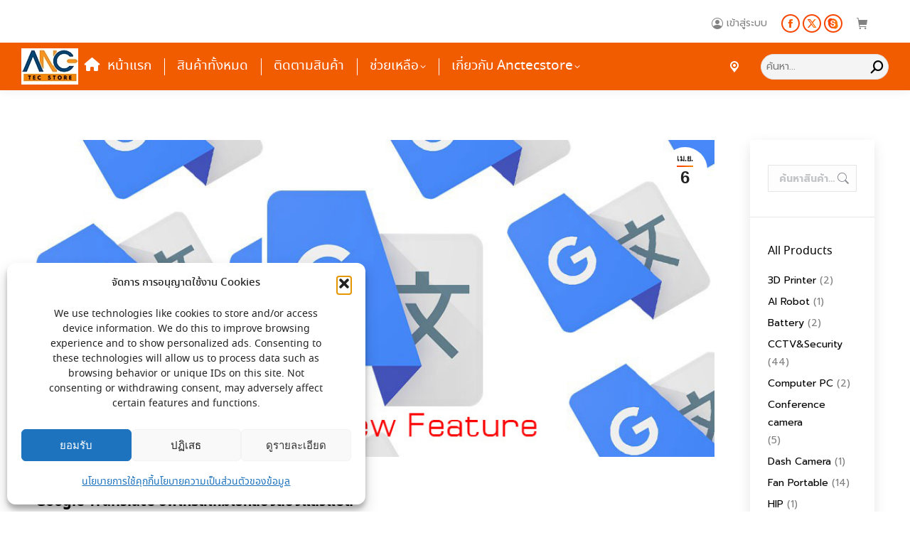

--- FILE ---
content_type: text/html; charset=UTF-8
request_url: https://www.anctecstore.com/google-translate-update/
body_size: 31670
content:
<!DOCTYPE html>
<!--[if !(IE 6) | !(IE 7) | !(IE 8)  ]><!-->
<html lang="th" class="no-js">
<!--<![endif]-->
<head>
	<meta charset="UTF-8" />
				<meta name="viewport" content="width=device-width, initial-scale=1, maximum-scale=1, user-scalable=0"/>
			<meta name="theme-color" content="#f74702"/>	<link rel="profile" href="https://gmpg.org/xfn/11" />
	<meta name='robots' content='index, follow, max-image-preview:large, max-snippet:-1, max-video-preview:-1' />

	<!-- This site is optimized with the Yoast SEO plugin v26.7 - https://yoast.com/wordpress/plugins/seo/ -->
	<title>Google Translate อัพเกรดใหม่ใช้กล้องส่องแล้วแปล - anctecstore</title>
	<meta name="description" content="Google Translate อัพเกรดใหม่ใช้กล้องส่องแล้วแปล แปลภาษาง่ายสะดวกรวดเร็วและ หน้าจอข้อความไม่สั่นเหมือนที่ผ่านมาโดยมี 3 ฟีเจอร์มาใหม่ให้เลือก" />
	<link rel="canonical" href="https://www.anctecstore.com/google-translate-update/" />
	<meta property="og:locale" content="th_TH" />
	<meta property="og:type" content="article" />
	<meta property="og:title" content="Google Translate อัพเกรดใหม่ใช้กล้องส่องแล้วแปล - anctecstore" />
	<meta property="og:description" content="Google Translate อัพเกรดใหม่ใช้กล้องส่องแล้วแปล แปลภาษาง่ายสะดวกรวดเร็วและ หน้าจอข้อความไม่สั่นเหมือนที่ผ่านมาโดยมี 3 ฟีเจอร์มาใหม่ให้เลือก" />
	<meta property="og:url" content="https://www.anctecstore.com/google-translate-update/" />
	<meta property="og:site_name" content="anctecstore" />
	<meta property="article:publisher" content="https://www.facebook.com/anctecstore79" />
	<meta property="article:published_time" content="2021-04-06T08:25:03+00:00" />
	<meta property="article:modified_time" content="2021-04-07T12:51:10+00:00" />
	<meta property="og:image" content="https://www.anctecstore.com/wp-content/uploads/2021/04/googletranslate.jpg" />
	<meta property="og:image:width" content="900" />
	<meta property="og:image:height" content="420" />
	<meta property="og:image:type" content="image/jpeg" />
	<meta name="author" content="admin" />
	<meta name="twitter:card" content="summary_large_image" />
	<meta name="twitter:label1" content="Written by" />
	<meta name="twitter:data1" content="admin" />
	<meta name="twitter:label2" content="Est. reading time" />
	<meta name="twitter:data2" content="1 นาที" />
	<script type="application/ld+json" class="yoast-schema-graph">{"@context":"https://schema.org","@graph":[{"@type":"Article","@id":"https://www.anctecstore.com/google-translate-update/#article","isPartOf":{"@id":"https://www.anctecstore.com/google-translate-update/"},"author":{"name":"admin","@id":"https://www.anctecstore.com/#/schema/person/e5249202dc7dc5de0add293b26048f56"},"headline":"Google Translate อัพเกรดใหม่ใช้กล้องส่องแล้วแปล","datePublished":"2021-04-06T08:25:03+00:00","dateModified":"2021-04-07T12:51:10+00:00","mainEntityOfPage":{"@id":"https://www.anctecstore.com/google-translate-update/"},"wordCount":58,"publisher":{"@id":"https://www.anctecstore.com/#organization"},"image":{"@id":"https://www.anctecstore.com/google-translate-update/#primaryimage"},"thumbnailUrl":"https://www.anctecstore.com/wp-content/uploads/2021/04/googletranslate.jpg","articleSection":["TechInside"],"inLanguage":"th"},{"@type":"WebPage","@id":"https://www.anctecstore.com/google-translate-update/","url":"https://www.anctecstore.com/google-translate-update/","name":"Google Translate อัพเกรดใหม่ใช้กล้องส่องแล้วแปล - anctecstore","isPartOf":{"@id":"https://www.anctecstore.com/#website"},"primaryImageOfPage":{"@id":"https://www.anctecstore.com/google-translate-update/#primaryimage"},"image":{"@id":"https://www.anctecstore.com/google-translate-update/#primaryimage"},"thumbnailUrl":"https://www.anctecstore.com/wp-content/uploads/2021/04/googletranslate.jpg","datePublished":"2021-04-06T08:25:03+00:00","dateModified":"2021-04-07T12:51:10+00:00","description":"Google Translate อัพเกรดใหม่ใช้กล้องส่องแล้วแปล แปลภาษาง่ายสะดวกรวดเร็วและ หน้าจอข้อความไม่สั่นเหมือนที่ผ่านมาโดยมี 3 ฟีเจอร์มาใหม่ให้เลือก","breadcrumb":{"@id":"https://www.anctecstore.com/google-translate-update/#breadcrumb"},"inLanguage":"th","potentialAction":[{"@type":"ReadAction","target":["https://www.anctecstore.com/google-translate-update/"]}]},{"@type":"ImageObject","inLanguage":"th","@id":"https://www.anctecstore.com/google-translate-update/#primaryimage","url":"https://www.anctecstore.com/wp-content/uploads/2021/04/googletranslate.jpg","contentUrl":"https://www.anctecstore.com/wp-content/uploads/2021/04/googletranslate.jpg","width":900,"height":420},{"@type":"BreadcrumbList","@id":"https://www.anctecstore.com/google-translate-update/#breadcrumb","itemListElement":[{"@type":"ListItem","position":1,"name":"Home","item":"https://www.anctecstore.com/"},{"@type":"ListItem","position":2,"name":"Google Translate อัพเกรดใหม่ใช้กล้องส่องแล้วแปล"}]},{"@type":"WebSite","@id":"https://www.anctecstore.com/#website","url":"https://www.anctecstore.com/","name":"anctecstore","description":"","publisher":{"@id":"https://www.anctecstore.com/#organization"},"potentialAction":[{"@type":"SearchAction","target":{"@type":"EntryPoint","urlTemplate":"https://www.anctecstore.com/?s={search_term_string}"},"query-input":{"@type":"PropertyValueSpecification","valueRequired":true,"valueName":"search_term_string"}}],"inLanguage":"th"},{"@type":"Organization","@id":"https://www.anctecstore.com/#organization","name":"anctecstore","url":"https://www.anctecstore.com/","logo":{"@type":"ImageObject","inLanguage":"th","@id":"https://www.anctecstore.com/#/schema/logo/image/","url":"https://www.anctecstore.com/wp-content/uploads/2020/03/anctecstore1.jpg","contentUrl":"https://www.anctecstore.com/wp-content/uploads/2020/03/anctecstore1.jpg","width":150,"height":96,"caption":"anctecstore"},"image":{"@id":"https://www.anctecstore.com/#/schema/logo/image/"},"sameAs":["https://www.facebook.com/anctecstore79"]},{"@type":"Person","@id":"https://www.anctecstore.com/#/schema/person/e5249202dc7dc5de0add293b26048f56","name":"admin","image":{"@type":"ImageObject","inLanguage":"th","@id":"https://www.anctecstore.com/#/schema/person/image/","url":"https://secure.gravatar.com/avatar/65f5f866dfbd5f1a9dcb76a8a5060f273960fb4d3f4a103f5f6eae7450af7ac9?s=96&d=mm&r=g","contentUrl":"https://secure.gravatar.com/avatar/65f5f866dfbd5f1a9dcb76a8a5060f273960fb4d3f4a103f5f6eae7450af7ac9?s=96&d=mm&r=g","caption":"admin"}}]}</script>
	<!-- / Yoast SEO plugin. -->


<link rel='dns-prefetch' href='//secure.gravatar.com' />
<link rel='dns-prefetch' href='//www.googletagmanager.com' />
<link rel='dns-prefetch' href='//stats.wp.com' />
<link rel='dns-prefetch' href='//fonts.googleapis.com' />
<link rel='dns-prefetch' href='//v0.wordpress.com' />
<link rel='dns-prefetch' href='//pagead2.googlesyndication.com' />
<link rel='preconnect' href='//c0.wp.com' />
<link rel="alternate" type="application/rss+xml" title="anctecstore &raquo; ฟีด" href="https://www.anctecstore.com/feed/" />
<link rel="alternate" type="application/rss+xml" title="anctecstore &raquo; ฟีดความเห็น" href="https://www.anctecstore.com/comments/feed/" />
<link rel="alternate" title="oEmbed (JSON)" type="application/json+oembed" href="https://www.anctecstore.com/wp-json/oembed/1.0/embed?url=https%3A%2F%2Fwww.anctecstore.com%2Fgoogle-translate-update%2F" />
<link rel="alternate" title="oEmbed (XML)" type="text/xml+oembed" href="https://www.anctecstore.com/wp-json/oembed/1.0/embed?url=https%3A%2F%2Fwww.anctecstore.com%2Fgoogle-translate-update%2F&#038;format=xml" />
<style id='wp-img-auto-sizes-contain-inline-css'>
img:is([sizes=auto i],[sizes^="auto," i]){contain-intrinsic-size:3000px 1500px}
/*# sourceURL=wp-img-auto-sizes-contain-inline-css */
</style>
<link rel='stylesheet' id='dashicons-css' href='https://c0.wp.com/c/6.9/wp-includes/css/dashicons.min.css' media='all' />
<link rel='stylesheet' id='post-views-counter-frontend-css' href='https://www.anctecstore.com/wp-content/plugins/post-views-counter/css/frontend.css?ver=1.7.0' media='all' />
<style id='wp-emoji-styles-inline-css'>

	img.wp-smiley, img.emoji {
		display: inline !important;
		border: none !important;
		box-shadow: none !important;
		height: 1em !important;
		width: 1em !important;
		margin: 0 0.07em !important;
		vertical-align: -0.1em !important;
		background: none !important;
		padding: 0 !important;
	}
/*# sourceURL=wp-emoji-styles-inline-css */
</style>
<style id='wp-block-library-inline-css'>
:root{--wp-block-synced-color:#7a00df;--wp-block-synced-color--rgb:122,0,223;--wp-bound-block-color:var(--wp-block-synced-color);--wp-editor-canvas-background:#ddd;--wp-admin-theme-color:#007cba;--wp-admin-theme-color--rgb:0,124,186;--wp-admin-theme-color-darker-10:#006ba1;--wp-admin-theme-color-darker-10--rgb:0,107,160.5;--wp-admin-theme-color-darker-20:#005a87;--wp-admin-theme-color-darker-20--rgb:0,90,135;--wp-admin-border-width-focus:2px}@media (min-resolution:192dpi){:root{--wp-admin-border-width-focus:1.5px}}.wp-element-button{cursor:pointer}:root .has-very-light-gray-background-color{background-color:#eee}:root .has-very-dark-gray-background-color{background-color:#313131}:root .has-very-light-gray-color{color:#eee}:root .has-very-dark-gray-color{color:#313131}:root .has-vivid-green-cyan-to-vivid-cyan-blue-gradient-background{background:linear-gradient(135deg,#00d084,#0693e3)}:root .has-purple-crush-gradient-background{background:linear-gradient(135deg,#34e2e4,#4721fb 50%,#ab1dfe)}:root .has-hazy-dawn-gradient-background{background:linear-gradient(135deg,#faaca8,#dad0ec)}:root .has-subdued-olive-gradient-background{background:linear-gradient(135deg,#fafae1,#67a671)}:root .has-atomic-cream-gradient-background{background:linear-gradient(135deg,#fdd79a,#004a59)}:root .has-nightshade-gradient-background{background:linear-gradient(135deg,#330968,#31cdcf)}:root .has-midnight-gradient-background{background:linear-gradient(135deg,#020381,#2874fc)}:root{--wp--preset--font-size--normal:16px;--wp--preset--font-size--huge:42px}.has-regular-font-size{font-size:1em}.has-larger-font-size{font-size:2.625em}.has-normal-font-size{font-size:var(--wp--preset--font-size--normal)}.has-huge-font-size{font-size:var(--wp--preset--font-size--huge)}.has-text-align-center{text-align:center}.has-text-align-left{text-align:left}.has-text-align-right{text-align:right}.has-fit-text{white-space:nowrap!important}#end-resizable-editor-section{display:none}.aligncenter{clear:both}.items-justified-left{justify-content:flex-start}.items-justified-center{justify-content:center}.items-justified-right{justify-content:flex-end}.items-justified-space-between{justify-content:space-between}.screen-reader-text{border:0;clip-path:inset(50%);height:1px;margin:-1px;overflow:hidden;padding:0;position:absolute;width:1px;word-wrap:normal!important}.screen-reader-text:focus{background-color:#ddd;clip-path:none;color:#444;display:block;font-size:1em;height:auto;left:5px;line-height:normal;padding:15px 23px 14px;text-decoration:none;top:5px;width:auto;z-index:100000}html :where(.has-border-color){border-style:solid}html :where([style*=border-top-color]){border-top-style:solid}html :where([style*=border-right-color]){border-right-style:solid}html :where([style*=border-bottom-color]){border-bottom-style:solid}html :where([style*=border-left-color]){border-left-style:solid}html :where([style*=border-width]){border-style:solid}html :where([style*=border-top-width]){border-top-style:solid}html :where([style*=border-right-width]){border-right-style:solid}html :where([style*=border-bottom-width]){border-bottom-style:solid}html :where([style*=border-left-width]){border-left-style:solid}html :where(img[class*=wp-image-]){height:auto;max-width:100%}:where(figure){margin:0 0 1em}html :where(.is-position-sticky){--wp-admin--admin-bar--position-offset:var(--wp-admin--admin-bar--height,0px)}@media screen and (max-width:600px){html :where(.is-position-sticky){--wp-admin--admin-bar--position-offset:0px}}

/*# sourceURL=wp-block-library-inline-css */
</style><style id='wp-block-heading-inline-css'>
h1:where(.wp-block-heading).has-background,h2:where(.wp-block-heading).has-background,h3:where(.wp-block-heading).has-background,h4:where(.wp-block-heading).has-background,h5:where(.wp-block-heading).has-background,h6:where(.wp-block-heading).has-background{padding:1.25em 2.375em}h1.has-text-align-left[style*=writing-mode]:where([style*=vertical-lr]),h1.has-text-align-right[style*=writing-mode]:where([style*=vertical-rl]),h2.has-text-align-left[style*=writing-mode]:where([style*=vertical-lr]),h2.has-text-align-right[style*=writing-mode]:where([style*=vertical-rl]),h3.has-text-align-left[style*=writing-mode]:where([style*=vertical-lr]),h3.has-text-align-right[style*=writing-mode]:where([style*=vertical-rl]),h4.has-text-align-left[style*=writing-mode]:where([style*=vertical-lr]),h4.has-text-align-right[style*=writing-mode]:where([style*=vertical-rl]),h5.has-text-align-left[style*=writing-mode]:where([style*=vertical-lr]),h5.has-text-align-right[style*=writing-mode]:where([style*=vertical-rl]),h6.has-text-align-left[style*=writing-mode]:where([style*=vertical-lr]),h6.has-text-align-right[style*=writing-mode]:where([style*=vertical-rl]){rotate:180deg}
/*# sourceURL=https://c0.wp.com/c/6.9/wp-includes/blocks/heading/style.min.css */
</style>
<style id='wp-block-paragraph-inline-css'>
.is-small-text{font-size:.875em}.is-regular-text{font-size:1em}.is-large-text{font-size:2.25em}.is-larger-text{font-size:3em}.has-drop-cap:not(:focus):first-letter{float:left;font-size:8.4em;font-style:normal;font-weight:100;line-height:.68;margin:.05em .1em 0 0;text-transform:uppercase}body.rtl .has-drop-cap:not(:focus):first-letter{float:none;margin-left:.1em}p.has-drop-cap.has-background{overflow:hidden}:root :where(p.has-background){padding:1.25em 2.375em}:where(p.has-text-color:not(.has-link-color)) a{color:inherit}p.has-text-align-left[style*="writing-mode:vertical-lr"],p.has-text-align-right[style*="writing-mode:vertical-rl"]{rotate:180deg}
/*# sourceURL=https://c0.wp.com/c/6.9/wp-includes/blocks/paragraph/style.min.css */
</style>
<style id='global-styles-inline-css'>
:root{--wp--preset--aspect-ratio--square: 1;--wp--preset--aspect-ratio--4-3: 4/3;--wp--preset--aspect-ratio--3-4: 3/4;--wp--preset--aspect-ratio--3-2: 3/2;--wp--preset--aspect-ratio--2-3: 2/3;--wp--preset--aspect-ratio--16-9: 16/9;--wp--preset--aspect-ratio--9-16: 9/16;--wp--preset--color--black: #000000;--wp--preset--color--cyan-bluish-gray: #abb8c3;--wp--preset--color--white: #FFF;--wp--preset--color--pale-pink: #f78da7;--wp--preset--color--vivid-red: #cf2e2e;--wp--preset--color--luminous-vivid-orange: #ff6900;--wp--preset--color--luminous-vivid-amber: #fcb900;--wp--preset--color--light-green-cyan: #7bdcb5;--wp--preset--color--vivid-green-cyan: #00d084;--wp--preset--color--pale-cyan-blue: #8ed1fc;--wp--preset--color--vivid-cyan-blue: #0693e3;--wp--preset--color--vivid-purple: #9b51e0;--wp--preset--color--accent: #f74702;--wp--preset--color--dark-gray: #111;--wp--preset--color--light-gray: #767676;--wp--preset--gradient--vivid-cyan-blue-to-vivid-purple: linear-gradient(135deg,rgb(6,147,227) 0%,rgb(155,81,224) 100%);--wp--preset--gradient--light-green-cyan-to-vivid-green-cyan: linear-gradient(135deg,rgb(122,220,180) 0%,rgb(0,208,130) 100%);--wp--preset--gradient--luminous-vivid-amber-to-luminous-vivid-orange: linear-gradient(135deg,rgb(252,185,0) 0%,rgb(255,105,0) 100%);--wp--preset--gradient--luminous-vivid-orange-to-vivid-red: linear-gradient(135deg,rgb(255,105,0) 0%,rgb(207,46,46) 100%);--wp--preset--gradient--very-light-gray-to-cyan-bluish-gray: linear-gradient(135deg,rgb(238,238,238) 0%,rgb(169,184,195) 100%);--wp--preset--gradient--cool-to-warm-spectrum: linear-gradient(135deg,rgb(74,234,220) 0%,rgb(151,120,209) 20%,rgb(207,42,186) 40%,rgb(238,44,130) 60%,rgb(251,105,98) 80%,rgb(254,248,76) 100%);--wp--preset--gradient--blush-light-purple: linear-gradient(135deg,rgb(255,206,236) 0%,rgb(152,150,240) 100%);--wp--preset--gradient--blush-bordeaux: linear-gradient(135deg,rgb(254,205,165) 0%,rgb(254,45,45) 50%,rgb(107,0,62) 100%);--wp--preset--gradient--luminous-dusk: linear-gradient(135deg,rgb(255,203,112) 0%,rgb(199,81,192) 50%,rgb(65,88,208) 100%);--wp--preset--gradient--pale-ocean: linear-gradient(135deg,rgb(255,245,203) 0%,rgb(182,227,212) 50%,rgb(51,167,181) 100%);--wp--preset--gradient--electric-grass: linear-gradient(135deg,rgb(202,248,128) 0%,rgb(113,206,126) 100%);--wp--preset--gradient--midnight: linear-gradient(135deg,rgb(2,3,129) 0%,rgb(40,116,252) 100%);--wp--preset--font-size--small: 13px;--wp--preset--font-size--medium: 20px;--wp--preset--font-size--large: 36px;--wp--preset--font-size--x-large: 42px;--wp--preset--spacing--20: 0.44rem;--wp--preset--spacing--30: 0.67rem;--wp--preset--spacing--40: 1rem;--wp--preset--spacing--50: 1.5rem;--wp--preset--spacing--60: 2.25rem;--wp--preset--spacing--70: 3.38rem;--wp--preset--spacing--80: 5.06rem;--wp--preset--shadow--natural: 6px 6px 9px rgba(0, 0, 0, 0.2);--wp--preset--shadow--deep: 12px 12px 50px rgba(0, 0, 0, 0.4);--wp--preset--shadow--sharp: 6px 6px 0px rgba(0, 0, 0, 0.2);--wp--preset--shadow--outlined: 6px 6px 0px -3px rgb(255, 255, 255), 6px 6px rgb(0, 0, 0);--wp--preset--shadow--crisp: 6px 6px 0px rgb(0, 0, 0);}:where(.is-layout-flex){gap: 0.5em;}:where(.is-layout-grid){gap: 0.5em;}body .is-layout-flex{display: flex;}.is-layout-flex{flex-wrap: wrap;align-items: center;}.is-layout-flex > :is(*, div){margin: 0;}body .is-layout-grid{display: grid;}.is-layout-grid > :is(*, div){margin: 0;}:where(.wp-block-columns.is-layout-flex){gap: 2em;}:where(.wp-block-columns.is-layout-grid){gap: 2em;}:where(.wp-block-post-template.is-layout-flex){gap: 1.25em;}:where(.wp-block-post-template.is-layout-grid){gap: 1.25em;}.has-black-color{color: var(--wp--preset--color--black) !important;}.has-cyan-bluish-gray-color{color: var(--wp--preset--color--cyan-bluish-gray) !important;}.has-white-color{color: var(--wp--preset--color--white) !important;}.has-pale-pink-color{color: var(--wp--preset--color--pale-pink) !important;}.has-vivid-red-color{color: var(--wp--preset--color--vivid-red) !important;}.has-luminous-vivid-orange-color{color: var(--wp--preset--color--luminous-vivid-orange) !important;}.has-luminous-vivid-amber-color{color: var(--wp--preset--color--luminous-vivid-amber) !important;}.has-light-green-cyan-color{color: var(--wp--preset--color--light-green-cyan) !important;}.has-vivid-green-cyan-color{color: var(--wp--preset--color--vivid-green-cyan) !important;}.has-pale-cyan-blue-color{color: var(--wp--preset--color--pale-cyan-blue) !important;}.has-vivid-cyan-blue-color{color: var(--wp--preset--color--vivid-cyan-blue) !important;}.has-vivid-purple-color{color: var(--wp--preset--color--vivid-purple) !important;}.has-black-background-color{background-color: var(--wp--preset--color--black) !important;}.has-cyan-bluish-gray-background-color{background-color: var(--wp--preset--color--cyan-bluish-gray) !important;}.has-white-background-color{background-color: var(--wp--preset--color--white) !important;}.has-pale-pink-background-color{background-color: var(--wp--preset--color--pale-pink) !important;}.has-vivid-red-background-color{background-color: var(--wp--preset--color--vivid-red) !important;}.has-luminous-vivid-orange-background-color{background-color: var(--wp--preset--color--luminous-vivid-orange) !important;}.has-luminous-vivid-amber-background-color{background-color: var(--wp--preset--color--luminous-vivid-amber) !important;}.has-light-green-cyan-background-color{background-color: var(--wp--preset--color--light-green-cyan) !important;}.has-vivid-green-cyan-background-color{background-color: var(--wp--preset--color--vivid-green-cyan) !important;}.has-pale-cyan-blue-background-color{background-color: var(--wp--preset--color--pale-cyan-blue) !important;}.has-vivid-cyan-blue-background-color{background-color: var(--wp--preset--color--vivid-cyan-blue) !important;}.has-vivid-purple-background-color{background-color: var(--wp--preset--color--vivid-purple) !important;}.has-black-border-color{border-color: var(--wp--preset--color--black) !important;}.has-cyan-bluish-gray-border-color{border-color: var(--wp--preset--color--cyan-bluish-gray) !important;}.has-white-border-color{border-color: var(--wp--preset--color--white) !important;}.has-pale-pink-border-color{border-color: var(--wp--preset--color--pale-pink) !important;}.has-vivid-red-border-color{border-color: var(--wp--preset--color--vivid-red) !important;}.has-luminous-vivid-orange-border-color{border-color: var(--wp--preset--color--luminous-vivid-orange) !important;}.has-luminous-vivid-amber-border-color{border-color: var(--wp--preset--color--luminous-vivid-amber) !important;}.has-light-green-cyan-border-color{border-color: var(--wp--preset--color--light-green-cyan) !important;}.has-vivid-green-cyan-border-color{border-color: var(--wp--preset--color--vivid-green-cyan) !important;}.has-pale-cyan-blue-border-color{border-color: var(--wp--preset--color--pale-cyan-blue) !important;}.has-vivid-cyan-blue-border-color{border-color: var(--wp--preset--color--vivid-cyan-blue) !important;}.has-vivid-purple-border-color{border-color: var(--wp--preset--color--vivid-purple) !important;}.has-vivid-cyan-blue-to-vivid-purple-gradient-background{background: var(--wp--preset--gradient--vivid-cyan-blue-to-vivid-purple) !important;}.has-light-green-cyan-to-vivid-green-cyan-gradient-background{background: var(--wp--preset--gradient--light-green-cyan-to-vivid-green-cyan) !important;}.has-luminous-vivid-amber-to-luminous-vivid-orange-gradient-background{background: var(--wp--preset--gradient--luminous-vivid-amber-to-luminous-vivid-orange) !important;}.has-luminous-vivid-orange-to-vivid-red-gradient-background{background: var(--wp--preset--gradient--luminous-vivid-orange-to-vivid-red) !important;}.has-very-light-gray-to-cyan-bluish-gray-gradient-background{background: var(--wp--preset--gradient--very-light-gray-to-cyan-bluish-gray) !important;}.has-cool-to-warm-spectrum-gradient-background{background: var(--wp--preset--gradient--cool-to-warm-spectrum) !important;}.has-blush-light-purple-gradient-background{background: var(--wp--preset--gradient--blush-light-purple) !important;}.has-blush-bordeaux-gradient-background{background: var(--wp--preset--gradient--blush-bordeaux) !important;}.has-luminous-dusk-gradient-background{background: var(--wp--preset--gradient--luminous-dusk) !important;}.has-pale-ocean-gradient-background{background: var(--wp--preset--gradient--pale-ocean) !important;}.has-electric-grass-gradient-background{background: var(--wp--preset--gradient--electric-grass) !important;}.has-midnight-gradient-background{background: var(--wp--preset--gradient--midnight) !important;}.has-small-font-size{font-size: var(--wp--preset--font-size--small) !important;}.has-medium-font-size{font-size: var(--wp--preset--font-size--medium) !important;}.has-large-font-size{font-size: var(--wp--preset--font-size--large) !important;}.has-x-large-font-size{font-size: var(--wp--preset--font-size--x-large) !important;}
/*# sourceURL=global-styles-inline-css */
</style>

<style id='classic-theme-styles-inline-css'>
/*! This file is auto-generated */
.wp-block-button__link{color:#fff;background-color:#32373c;border-radius:9999px;box-shadow:none;text-decoration:none;padding:calc(.667em + 2px) calc(1.333em + 2px);font-size:1.125em}.wp-block-file__button{background:#32373c;color:#fff;text-decoration:none}
/*# sourceURL=/wp-includes/css/classic-themes.min.css */
</style>
<link rel='stylesheet' id='contact-form-7-css' href='https://www.anctecstore.com/wp-content/plugins/contact-form-7/includes/css/styles.css?ver=6.1.4' media='all' />
<link rel='stylesheet' id='seed-social-css' href='https://www.anctecstore.com/wp-content/plugins/seed-social/style.css?ver=2021.02' media='all' />
<style id='woocommerce-inline-inline-css'>
.woocommerce form .form-row .required { visibility: visible; }
/*# sourceURL=woocommerce-inline-inline-css */
</style>
<link rel='stylesheet' id='cmplz-general-css' href='https://www.anctecstore.com/wp-content/plugins/complianz-gdpr/assets/css/cookieblocker.min.css?ver=1768488113' media='all' />
<link rel='stylesheet' id='ccpdrc-style-css' href='https://www.anctecstore.com/wp-content/plugins/content-copy-protection-disable-right-click/assets/style.css?ver=1.0.3' media='all' />
<link rel='stylesheet' id='parent-style-css' href='https://www.anctecstore.com/wp-content/themes/dt-the7/style.css?ver=6.9' media='all' />
<link rel='stylesheet' id='the7-font-css' href='https://www.anctecstore.com/wp-content/themes/dt-the7/fonts/icomoon-the7-font/icomoon-the7-font.min.css?ver=14.2.0' media='all' />
<link rel='stylesheet' id='the7-awesome-fonts-css' href='https://www.anctecstore.com/wp-content/themes/dt-the7/fonts/FontAwesome/css/all.min.css?ver=14.2.0' media='all' />
<link rel='stylesheet' id='the7-awesome-fonts-back-css' href='https://www.anctecstore.com/wp-content/themes/dt-the7/fonts/FontAwesome/back-compat.min.css?ver=14.2.0' media='all' />
<link rel='stylesheet' id='the7-Defaults-css' href='https://www.anctecstore.com/wp-content/uploads/smile_fonts/Defaults/Defaults.css?ver=6.9' media='all' />
<link rel='stylesheet' id='the7-icomoon-free-social-contact-16x16-css' href='https://www.anctecstore.com/wp-content/uploads/smile_fonts/icomoon-free-social-contact-16x16/icomoon-free-social-contact-16x16.css?ver=6.9' media='all' />
<link rel='stylesheet' id='the7-fontello-css' href='https://www.anctecstore.com/wp-content/themes/dt-the7/fonts/fontello/css/fontello.min.css?ver=14.2.0' media='all' />
<link rel='stylesheet' id='chaty-front-css-css' href='https://www.anctecstore.com/wp-content/plugins/chaty/css/chaty-front.min.css?ver=3.5.11675668695' media='all' />
<link rel='stylesheet' id='dt-web-fonts-css' href='https://fonts.googleapis.com/css?family=Roboto:400,600,700%7CPrompt:400,400normal,500,600,700%7CRoboto+Condensed:400,600,700' media='all' />
<link rel='stylesheet' id='dt-main-css' href='https://www.anctecstore.com/wp-content/themes/dt-the7/css/main.min.css?ver=14.2.0' media='all' />
<style id='dt-main-inline-css'>
body #load {
  display: block;
  height: 100%;
  overflow: hidden;
  position: fixed;
  width: 100%;
  z-index: 9901;
  opacity: 1;
  visibility: visible;
  transition: all .35s ease-out;
}
.load-wrap {
  width: 100%;
  height: 100%;
  background-position: center center;
  background-repeat: no-repeat;
  text-align: center;
  display: -ms-flexbox;
  display: -ms-flex;
  display: flex;
  -ms-align-items: center;
  -ms-flex-align: center;
  align-items: center;
  -ms-flex-flow: column wrap;
  flex-flow: column wrap;
  -ms-flex-pack: center;
  -ms-justify-content: center;
  justify-content: center;
}
.load-wrap > svg {
  position: absolute;
  top: 50%;
  left: 50%;
  transform: translate(-50%,-50%);
}
#load {
  background: var(--the7-elementor-beautiful-loading-bg,#ffffff);
  --the7-beautiful-spinner-color2: var(--the7-beautiful-spinner-color,#e86535);
}

/*# sourceURL=dt-main-inline-css */
</style>
<link rel='stylesheet' id='the7-custom-scrollbar-css' href='https://www.anctecstore.com/wp-content/themes/dt-the7/lib/custom-scrollbar/custom-scrollbar.min.css?ver=14.2.0' media='all' />
<link rel='stylesheet' id='the7-wpbakery-css' href='https://www.anctecstore.com/wp-content/themes/dt-the7/css/wpbakery.min.css?ver=14.2.0' media='all' />
<link rel='stylesheet' id='the7-core-css' href='https://www.anctecstore.com/wp-content/plugins/dt-the7-core/assets/css/post-type.min.css?ver=2.7.12' media='all' />
<link rel='stylesheet' id='the7-css-vars-css' href='https://www.anctecstore.com/wp-content/uploads/the7-css/css-vars.css?ver=4c741f1d0056' media='all' />
<link rel='stylesheet' id='dt-custom-css' href='https://www.anctecstore.com/wp-content/uploads/the7-css/custom.css?ver=4c741f1d0056' media='all' />
<link rel='stylesheet' id='wc-dt-custom-css' href='https://www.anctecstore.com/wp-content/uploads/the7-css/compatibility/wc-dt-custom.css?ver=4c741f1d0056' media='all' />
<link rel='stylesheet' id='dt-media-css' href='https://www.anctecstore.com/wp-content/uploads/the7-css/media.css?ver=4c741f1d0056' media='all' />
<link rel='stylesheet' id='the7-mega-menu-css' href='https://www.anctecstore.com/wp-content/uploads/the7-css/mega-menu.css?ver=4c741f1d0056' media='all' />
<link rel='stylesheet' id='the7-elements-albums-portfolio-css' href='https://www.anctecstore.com/wp-content/uploads/the7-css/the7-elements-albums-portfolio.css?ver=4c741f1d0056' media='all' />
<link rel='stylesheet' id='the7-elements-css' href='https://www.anctecstore.com/wp-content/uploads/the7-css/post-type-dynamic.css?ver=4c741f1d0056' media='all' />
<link rel='stylesheet' id='seed-fonts-all-css' href='https://www.anctecstore.com/wp-content/plugins/seed-fonts/fonts/noto-sans-thai/font.css?ver=6.9' media='all' />
<style id='seed-fonts-all-inline-css'>
h1,  h2, h3, h4, h5, h6, nav, .menu-text, .button, .price, ._heading, .dt-fancy-separator, .menu-text, .widget-title{font-family: "noto-sans-thai",noto-sans,sans-serif !important; font-weight: 400 !important; }body {--s-heading:"noto-sans-thai",noto-sans,sans-serif !important}body {--s-heading-weight:400}
/*# sourceURL=seed-fonts-all-inline-css */
</style>
<link rel='stylesheet' id='seed-fonts-body-all-css' href='https://www.anctecstore.com/wp-content/plugins/seed-fonts/fonts/noto-sans-thai/font.css?ver=6.9' media='all' />
<style id='seed-fonts-body-all-inline-css'>
body{font-family: "noto-sans-thai",noto-sans,sans-serif !important; font-weight: 400 !important; font-size: 20px !important; line-height: 1.8 !important; }body {--s-body:"noto-sans-thai",noto-sans,sans-serif !important;--s-body-line-height:1.8;}
/*# sourceURL=seed-fonts-body-all-inline-css */
</style>
<link rel='stylesheet' id='style-css' href='https://www.anctecstore.com/wp-content/themes/dt-the7-child/style.css?ver=14.2.0' media='all' />
<script src="https://c0.wp.com/c/6.9/wp-includes/js/jquery/jquery.min.js" id="jquery-core-js"></script>
<script src="https://c0.wp.com/c/6.9/wp-includes/js/jquery/jquery-migrate.min.js" id="jquery-migrate-js"></script>
<script data-jetpack-boost="ignore" src="//www.anctecstore.com/wp-content/plugins/revslider/sr6/assets/js/rbtools.min.js?ver=6.7.38" async id="tp-tools-js"></script>
<script data-jetpack-boost="ignore" src="//www.anctecstore.com/wp-content/plugins/revslider/sr6/assets/js/rs6.min.js?ver=6.7.38" async id="revmin-js"></script>
<script src="https://c0.wp.com/p/woocommerce/10.4.3/assets/js/jquery-blockui/jquery.blockUI.min.js" id="wc-jquery-blockui-js" data-wp-strategy="defer"></script>
<script id="wc-add-to-cart-js-extra">
var wc_add_to_cart_params = {"ajax_url":"/wp-admin/admin-ajax.php","wc_ajax_url":"/?wc-ajax=%%endpoint%%","i18n_view_cart":"View cart","cart_url":"https://www.anctecstore.com/cart/","is_cart":"","cart_redirect_after_add":"no"};
//# sourceURL=wc-add-to-cart-js-extra
</script>
<script src="https://c0.wp.com/p/woocommerce/10.4.3/assets/js/frontend/add-to-cart.min.js" id="wc-add-to-cart-js" data-wp-strategy="defer"></script>
<script src="https://c0.wp.com/p/woocommerce/10.4.3/assets/js/js-cookie/js.cookie.min.js" id="wc-js-cookie-js" defer data-wp-strategy="defer"></script>
<script id="woocommerce-js-extra">
var woocommerce_params = {"ajax_url":"/wp-admin/admin-ajax.php","wc_ajax_url":"/?wc-ajax=%%endpoint%%","i18n_password_show":"Show password","i18n_password_hide":"Hide password"};
//# sourceURL=woocommerce-js-extra
</script>
<script src="https://c0.wp.com/p/woocommerce/10.4.3/assets/js/frontend/woocommerce.min.js" id="woocommerce-js" defer data-wp-strategy="defer"></script>
<script src="https://www.anctecstore.com/wp-content/plugins/js_composer/assets/js/vendors/woocommerce-add-to-cart.js?ver=8.6.1" id="vc_woocommerce-add-to-cart-js-js"></script>
<script id="dt-above-fold-js-extra">
var dtLocal = {"themeUrl":"https://www.anctecstore.com/wp-content/themes/dt-the7","passText":"To view this protected post, enter the password below:","moreButtonText":{"loading":"Loading...","loadMore":"Load more"},"postID":"3567","ajaxurl":"https://www.anctecstore.com/wp-admin/admin-ajax.php","REST":{"baseUrl":"https://www.anctecstore.com/wp-json/the7/v1","endpoints":{"sendMail":"/send-mail"}},"contactMessages":{"required":"One or more fields have an error. Please check and try again.","terms":"Please accept the privacy policy.","fillTheCaptchaError":"Please, fill the captcha."},"captchaSiteKey":"","ajaxNonce":"aabcfe2eaa","pageData":"","themeSettings":{"smoothScroll":"on","lazyLoading":false,"desktopHeader":{"height":20},"ToggleCaptionEnabled":"disabled","ToggleCaption":"Navigation","floatingHeader":{"showAfter":150,"showMenu":true,"height":60,"logo":{"showLogo":true,"html":"\u003Cimg class=\" preload-me\" src=\"https://www.anctecstore.com/wp-content/uploads/2020/03/anctecstoretp1.jpg\" srcset=\"https://www.anctecstore.com/wp-content/uploads/2020/03/anctecstoretp1.jpg 80w, https://www.anctecstore.com/wp-content/uploads/2020/03/anctecstoretp1.jpg 80w\" width=\"80\" height=\"51\"   sizes=\"80px\" alt=\"anctecstore\" /\u003E","url":"https://www.anctecstore.com/"}},"topLine":{"floatingTopLine":{"logo":{"showLogo":false,"html":""}}},"mobileHeader":{"firstSwitchPoint":1070,"secondSwitchPoint":1070,"firstSwitchPointHeight":60,"secondSwitchPointHeight":60,"mobileToggleCaptionEnabled":"disabled","mobileToggleCaption":"Menu"},"stickyMobileHeaderFirstSwitch":{"logo":{"html":"\u003Cimg class=\" preload-me\" src=\"https://www.anctecstore.com/wp-content/uploads/2020/03/anctecstoretp1.jpg\" srcset=\"https://www.anctecstore.com/wp-content/uploads/2020/03/anctecstoretp1.jpg 80w, https://www.anctecstore.com/wp-content/uploads/2020/03/anctecstoretp1.jpg 80w\" width=\"80\" height=\"51\"   sizes=\"80px\" alt=\"anctecstore\" /\u003E"}},"stickyMobileHeaderSecondSwitch":{"logo":{"html":"\u003Cimg class=\" preload-me\" src=\"https://www.anctecstore.com/wp-content/uploads/2020/03/anctecstoretp1.jpg\" srcset=\"https://www.anctecstore.com/wp-content/uploads/2020/03/anctecstoretp1.jpg 80w, https://www.anctecstore.com/wp-content/uploads/2020/03/anctecstoretp1.jpg 80w\" width=\"80\" height=\"51\"   sizes=\"80px\" alt=\"anctecstore\" /\u003E"}},"sidebar":{"switchPoint":990},"boxedWidth":"1340px"},"VCMobileScreenWidth":"768","wcCartFragmentHash":"90ec32a6e66703c15a94594e081cedbe"};
var dtShare = {"shareButtonText":{"facebook":"Share on Facebook","twitter":"Share on X","pinterest":"Pin it","linkedin":"Share on Linkedin","whatsapp":"Share on Whatsapp"},"overlayOpacity":"85"};
//# sourceURL=dt-above-fold-js-extra
</script>
<script src="https://www.anctecstore.com/wp-content/themes/dt-the7/js/above-the-fold.min.js?ver=14.2.0" id="dt-above-fold-js"></script>
<script src="https://www.anctecstore.com/wp-content/themes/dt-the7/js/compatibility/woocommerce/woocommerce.min.js?ver=14.2.0" id="dt-woocommerce-js"></script>

<!-- Google tag (gtag.js) snippet added by Site Kit -->
<!-- Google Analytics snippet added by Site Kit -->
<script src="https://www.googletagmanager.com/gtag/js?id=G-LZ84ECG5HE" id="google_gtagjs-js" async></script>
<script id="google_gtagjs-js-after">
window.dataLayer = window.dataLayer || [];function gtag(){dataLayer.push(arguments);}
gtag("set","linker",{"domains":["www.anctecstore.com"]});
gtag("js", new Date());
gtag("set", "developer_id.dZTNiMT", true);
gtag("config", "G-LZ84ECG5HE", {"googlesitekit_post_type":"post"});
//# sourceURL=google_gtagjs-js-after
</script>
<script></script><link rel="https://api.w.org/" href="https://www.anctecstore.com/wp-json/" /><link rel="alternate" title="JSON" type="application/json" href="https://www.anctecstore.com/wp-json/wp/v2/posts/3567" /><link rel="EditURI" type="application/rsd+xml" title="RSD" href="https://www.anctecstore.com/xmlrpc.php?rsd" />
<meta name="generator" content="WordPress 6.9" />
<meta name="generator" content="WooCommerce 10.4.3" />
<link rel='shortlink' href='https://wp.me/p9o8WD-Vx' />
<meta name="generator" content="Site Kit by Google 1.170.0" /><meta property="og:url" content="https://www.anctecstore.com/google-translate-update" />
		<meta property="og:type" content="article" />
		<meta property="og:title" content="Google Translate อัพเกรดใหม่ใช้กล้องส่องแล้วแปล" />
		<meta property="og:description" content="" />
		<meta property="og:image" content="https://www.anctecstore.com/wp-content/uploads/2021/04/googletranslate.jpg" />	<style>img#wpstats{display:none}</style>
					<style>.cmplz-hidden {
					display: none !important;
				}</style><script type='text/javascript'>
				jQuery(document).ready(function($) {
				var ult_smooth_speed = 480;
				var ult_smooth_step = 80;
				$('html').attr('data-ult_smooth_speed',ult_smooth_speed).attr('data-ult_smooth_step',ult_smooth_step);
				});
			</script>	<noscript><style>.woocommerce-product-gallery{ opacity: 1 !important; }</style></noscript>
	
<!-- Google AdSense meta tags added by Site Kit -->
<meta name="google-adsense-platform-account" content="ca-host-pub-2644536267352236">
<meta name="google-adsense-platform-domain" content="sitekit.withgoogle.com">
<!-- End Google AdSense meta tags added by Site Kit -->
<meta name="generator" content="Powered by WPBakery Page Builder - drag and drop page builder for WordPress."/>

<!-- Google AdSense snippet added by Site Kit -->
<script async src="https://pagead2.googlesyndication.com/pagead/js/adsbygoogle.js?client=ca-pub-2844058717580346&amp;host=ca-host-pub-2644536267352236" crossorigin="anonymous"></script>

<!-- End Google AdSense snippet added by Site Kit -->
<meta name="generator" content="Powered by Slider Revolution 6.7.38 - responsive, Mobile-Friendly Slider Plugin for WordPress with comfortable drag and drop interface." />
<!-- Google tag (gtag.js) -->
<script type="text/plain" data-service="google-analytics" data-category="statistics" async data-cmplz-src="https://www.googletagmanager.com/gtag/js?id=G-PFXQ4EYTB7">
</script>
<script>
  window.dataLayer = window.dataLayer || [];
  function gtag(){dataLayer.push(arguments);}
  gtag('js', new Date());

  gtag('config', 'G-PFXQ4EYTB7');
</script><script type="text/javascript" id="the7-loader-script">
document.addEventListener("DOMContentLoaded", function(event) {
	var load = document.getElementById("load");
	if(!load.classList.contains('loader-removed')){
		var removeLoading = setTimeout(function() {
			load.className += " loader-removed";
		}, 300);
	}
});
</script>
		<link rel="icon" href="https://www.anctecstore.com/wp-content/uploads/2020/03/anctecstoretp1.jpg" type="image/jpeg" sizes="16x16"/><link rel="icon" href="https://www.anctecstore.com/wp-content/uploads/2020/03/anctecstoretp1.jpg" type="image/jpeg" sizes="32x32"/><script data-jetpack-boost="ignore">function setREVStartSize(e){
			//window.requestAnimationFrame(function() {
				window.RSIW = window.RSIW===undefined ? window.innerWidth : window.RSIW;
				window.RSIH = window.RSIH===undefined ? window.innerHeight : window.RSIH;
				try {
					var pw = document.getElementById(e.c).parentNode.offsetWidth,
						newh;
					pw = pw===0 || isNaN(pw) || (e.l=="fullwidth" || e.layout=="fullwidth") ? window.RSIW : pw;
					e.tabw = e.tabw===undefined ? 0 : parseInt(e.tabw);
					e.thumbw = e.thumbw===undefined ? 0 : parseInt(e.thumbw);
					e.tabh = e.tabh===undefined ? 0 : parseInt(e.tabh);
					e.thumbh = e.thumbh===undefined ? 0 : parseInt(e.thumbh);
					e.tabhide = e.tabhide===undefined ? 0 : parseInt(e.tabhide);
					e.thumbhide = e.thumbhide===undefined ? 0 : parseInt(e.thumbhide);
					e.mh = e.mh===undefined || e.mh=="" || e.mh==="auto" ? 0 : parseInt(e.mh,0);
					if(e.layout==="fullscreen" || e.l==="fullscreen")
						newh = Math.max(e.mh,window.RSIH);
					else{
						e.gw = Array.isArray(e.gw) ? e.gw : [e.gw];
						for (var i in e.rl) if (e.gw[i]===undefined || e.gw[i]===0) e.gw[i] = e.gw[i-1];
						e.gh = e.el===undefined || e.el==="" || (Array.isArray(e.el) && e.el.length==0)? e.gh : e.el;
						e.gh = Array.isArray(e.gh) ? e.gh : [e.gh];
						for (var i in e.rl) if (e.gh[i]===undefined || e.gh[i]===0) e.gh[i] = e.gh[i-1];
											
						var nl = new Array(e.rl.length),
							ix = 0,
							sl;
						e.tabw = e.tabhide>=pw ? 0 : e.tabw;
						e.thumbw = e.thumbhide>=pw ? 0 : e.thumbw;
						e.tabh = e.tabhide>=pw ? 0 : e.tabh;
						e.thumbh = e.thumbhide>=pw ? 0 : e.thumbh;
						for (var i in e.rl) nl[i] = e.rl[i]<window.RSIW ? 0 : e.rl[i];
						sl = nl[0];
						for (var i in nl) if (sl>nl[i] && nl[i]>0) { sl = nl[i]; ix=i;}
						var m = pw>(e.gw[ix]+e.tabw+e.thumbw) ? 1 : (pw-(e.tabw+e.thumbw)) / (e.gw[ix]);
						newh =  (e.gh[ix] * m) + (e.tabh + e.thumbh);
					}
					var el = document.getElementById(e.c);
					if (el!==null && el) el.style.height = newh+"px";
					el = document.getElementById(e.c+"_wrapper");
					if (el!==null && el) {
						el.style.height = newh+"px";
						el.style.display = "block";
					}
				} catch(e){
					console.log("Failure at Presize of Slider:" + e)
				}
			//});
		  };</script>
<noscript><style> .wpb_animate_when_almost_visible { opacity: 1; }</style></noscript><style id='the7-custom-inline-css' type='text/css'>
.woocommerce-Price-currencySymbol {
    visibility: hidden;
    font-size: 0.1em;
}
.woocommerce-Price-currencySymbol:before {
    content: " บาท";
    visibility: visible;
    font-size: 9em;
}


</style>
<link rel='stylesheet' id='wc-blocks-style-css' href='https://c0.wp.com/p/woocommerce/10.4.3/assets/client/blocks/wc-blocks.css' media='all' />
<link rel='stylesheet' id='rs-plugin-settings-css' href='//www.anctecstore.com/wp-content/plugins/revslider/sr6/assets/css/rs6.css?ver=6.7.38' media='all' />
<style id='rs-plugin-settings-inline-css'>
#rs-demo-id {}
/*# sourceURL=rs-plugin-settings-inline-css */
</style>
</head>
<body data-cmplz=1 id="the7-body" class="wp-singular post-template-default single single-post postid-3567 single-format-standard wp-embed-responsive wp-theme-dt-the7 wp-child-theme-dt-the7-child theme-dt-the7 the7-core-ver-2.7.12 woocommerce-no-js no-comments title-off boxed-layout dt-responsive-on right-mobile-menu-close-icon ouside-menu-close-icon mobile-hamburger-close-bg-enable mobile-hamburger-close-bg-hover-enable  fade-medium-mobile-menu-close-icon fade-medium-menu-close-icon accent-gradient srcset-enabled btn-flat custom-btn-color custom-btn-hover-color footer-overlap shadow-element-decoration phantom-fade phantom-shadow-decoration phantom-custom-logo-on sticky-mobile-header top-header first-switch-logo-left first-switch-menu-right second-switch-logo-left second-switch-menu-right right-mobile-menu layzr-loading-on popup-message-style the7-ver-14.2.0 dt-fa-compatibility wpb-js-composer js-comp-ver-8.6.1 vc_responsive">

<!-- The7 14.2.0 -->
<div id="load" class="spinner-loader">
	<div class="load-wrap"><style type="text/css">
    [class*="the7-spinner-animate-"]{
        animation: spinner-animation 1s cubic-bezier(1,1,1,1) infinite;
        x:46.5px;
        y:40px;
        width:7px;
        height:20px;
        fill:var(--the7-beautiful-spinner-color2);
        opacity: 0.2;
    }
    .the7-spinner-animate-2{
        animation-delay: 0.083s;
    }
    .the7-spinner-animate-3{
        animation-delay: 0.166s;
    }
    .the7-spinner-animate-4{
         animation-delay: 0.25s;
    }
    .the7-spinner-animate-5{
         animation-delay: 0.33s;
    }
    .the7-spinner-animate-6{
         animation-delay: 0.416s;
    }
    .the7-spinner-animate-7{
         animation-delay: 0.5s;
    }
    .the7-spinner-animate-8{
         animation-delay: 0.58s;
    }
    .the7-spinner-animate-9{
         animation-delay: 0.666s;
    }
    .the7-spinner-animate-10{
         animation-delay: 0.75s;
    }
    .the7-spinner-animate-11{
        animation-delay: 0.83s;
    }
    .the7-spinner-animate-12{
        animation-delay: 0.916s;
    }
    @keyframes spinner-animation{
        from {
            opacity: 1;
        }
        to{
            opacity: 0;
        }
    }
</style>
<svg width="75px" height="75px" xmlns="http://www.w3.org/2000/svg" viewBox="0 0 100 100" preserveAspectRatio="xMidYMid">
	<rect class="the7-spinner-animate-1" rx="5" ry="5" transform="rotate(0 50 50) translate(0 -30)"></rect>
	<rect class="the7-spinner-animate-2" rx="5" ry="5" transform="rotate(30 50 50) translate(0 -30)"></rect>
	<rect class="the7-spinner-animate-3" rx="5" ry="5" transform="rotate(60 50 50) translate(0 -30)"></rect>
	<rect class="the7-spinner-animate-4" rx="5" ry="5" transform="rotate(90 50 50) translate(0 -30)"></rect>
	<rect class="the7-spinner-animate-5" rx="5" ry="5" transform="rotate(120 50 50) translate(0 -30)"></rect>
	<rect class="the7-spinner-animate-6" rx="5" ry="5" transform="rotate(150 50 50) translate(0 -30)"></rect>
	<rect class="the7-spinner-animate-7" rx="5" ry="5" transform="rotate(180 50 50) translate(0 -30)"></rect>
	<rect class="the7-spinner-animate-8" rx="5" ry="5" transform="rotate(210 50 50) translate(0 -30)"></rect>
	<rect class="the7-spinner-animate-9" rx="5" ry="5" transform="rotate(240 50 50) translate(0 -30)"></rect>
	<rect class="the7-spinner-animate-10" rx="5" ry="5" transform="rotate(270 50 50) translate(0 -30)"></rect>
	<rect class="the7-spinner-animate-11" rx="5" ry="5" transform="rotate(300 50 50) translate(0 -30)"></rect>
	<rect class="the7-spinner-animate-12" rx="5" ry="5" transform="rotate(330 50 50) translate(0 -30)"></rect>
</svg></div>
</div>
<div id="page" class="boxed">
	<a class="skip-link screen-reader-text" href="#content">Skip to content</a>

<div class="masthead inline-header left widgets full-height dividers shadow-decoration shadow-mobile-header-decoration animate-position-mobile-menu-icon dt-parent-menu-clickable show-sub-menu-on-hover show-device-logo show-mobile-logo" >

	<div class="top-bar top-bar-line-hide">
	<div class="top-bar-bg" ></div>
	<div class="mini-widgets left-widgets"></div><div class="right-widgets mini-widgets"><div class="mini-login show-on-desktop near-logo-first-switch in-menu-second-switch"><a href="http://www.anctecstore.com/my-account" class="submit"><i class="icomoon-the7-font-the7-login-03"></i>เข้าสู่ระบบ</a></div><div class="soc-ico show-on-desktop in-menu-first-switch in-menu-second-switch disabled-bg accent-border border-on hover-disabled-bg hover-disabled-border  hover-border-off"><a title="Facebook page opens in new window" href="https://www.facebook.com/anctecstore79/" target="_blank" class="facebook"><span class="soc-font-icon"></span><span class="screen-reader-text">Facebook page opens in new window</span></a><a title="X page opens in new window" href="https://twitter.com/ancsupport" target="_blank" class="twitter"><span class="soc-font-icon"></span><span class="screen-reader-text">X page opens in new window</span></a><a title="Skype page opens in new window" href="https://join.skype.com/invite/eiOAU3RThNq7" target="_blank" class="skype"><span class="soc-font-icon"></span><span class="screen-reader-text">Skype page opens in new window</span></a></div><div class="show-on-desktop near-logo-first-switch near-logo-second-switch">
<div class="wc-shopping-cart shopping-cart text-disable round-counter-style show-sub-cart" data-cart-hash="90ec32a6e66703c15a94594e081cedbe">

	<a class="wc-ico-cart text-disable round-counter-style show-sub-cart" href="https://www.anctecstore.com/cart/"><i class="icomoon-the7-font-the7-cart-11"></i>&nbsp;<span class="counter hide-if-empty hidden custom-bg">0</span></a>

	<div class="shopping-cart-wrap">
		<div class="shopping-cart-inner">
			
						<p class="buttons top-position">
				<a href="https://www.anctecstore.com/cart/" class="button view-cart">View Cart</a><a href="https://www.anctecstore.com/checkout/" class="button checkout">Checkout</a>			</p>

						<ul class="cart_list product_list_widget empty">
				<li>No products in the cart.</li>			</ul>
			<div class="shopping-cart-bottom" style="display: none">
				<p class="total">
					<strong>Subtotal:</strong> <span class="woocommerce-Price-amount amount"><bdi>0<span class="woocommerce-Price-currencySymbol">&#3647;</span></bdi></span>				</p>
				<p class="buttons">
					<a href="https://www.anctecstore.com/cart/" class="button view-cart">View Cart</a><a href="https://www.anctecstore.com/checkout/" class="button checkout">Checkout</a>				</p>
			</div>
					</div>
	</div>

</div>
</div></div></div>

	<header class="header-bar" role="banner">

		<div class="branding">
	<div id="site-title" class="assistive-text">anctecstore</div>
	<div id="site-description" class="assistive-text"></div>
	<a class="" href="https://www.anctecstore.com/"><img class=" preload-me" src="https://www.anctecstore.com/wp-content/uploads/2020/03/anctecstoretp1.jpg" srcset="https://www.anctecstore.com/wp-content/uploads/2020/03/anctecstoretp1.jpg 80w, https://www.anctecstore.com/wp-content/uploads/2020/03/anctecstoretp1.jpg 80w" width="80" height="51"   sizes="80px" alt="anctecstore" /><img class="mobile-logo preload-me" src="https://www.anctecstore.com/wp-content/uploads/2020/03/anctecstoretp1.jpg" srcset="https://www.anctecstore.com/wp-content/uploads/2020/03/anctecstoretp1.jpg 80w, https://www.anctecstore.com/wp-content/uploads/2020/03/anctecstoretp1.jpg 80w" width="80" height="51"   sizes="80px" alt="anctecstore" /></a></div>

		<ul id="primary-menu" class="main-nav underline-decoration from-centre-line level-arrows-on outside-item-remove-margin"><li class="menu-item menu-item-type-custom menu-item-object-custom menu-item-home menu-item-3142 first depth-0"><a href='https://www.anctecstore.com' data-level='1'><span class="menu-item-text"><span class="menu-text"><i class="fas fa-home"></i> หน้าแรก</span></span></a></li> <li class="menu-item menu-item-type-custom menu-item-object-custom menu-item-2264 depth-0"><a href='http://www.anctecstore.com/myproduct' data-level='1'><span class="menu-item-text"><span class="menu-text">สินค้าทั้งหมด</span></span></a></li> <li class="menu-item menu-item-type-custom menu-item-object-custom menu-item-2266 depth-0"><a href='https://www.anctecstore.com/order-tracking/' data-level='1'><span class="menu-item-text"><span class="menu-text">ติดตามสินค้า</span></span></a></li> <li class="menu-item menu-item-type-custom menu-item-object-custom menu-item-has-children menu-item-2268 has-children depth-0"><a data-level='1' aria-haspopup='true' aria-expanded='false'><span class="menu-item-text"><span class="menu-text">ช่วยเหลือ</span></span></a><ul class="sub-nav gradient-hover hover-style-bg level-arrows-on" role="group"><li class="menu-item menu-item-type-custom menu-item-object-custom menu-item-2272 first depth-1"><a href='https://www.anctecstore.com/contact/' data-level='2'><span class="menu-item-text"><span class="menu-text">ติดต่อสอบถาม</span></span></a></li> <li class="menu-item menu-item-type-custom menu-item-object-custom menu-item-2880 depth-1"><a href='http://www.anctecstore.com/request-quotation' data-level='2'><span class="menu-item-text"><span class="menu-text">ขอใบเสนอราคา</span></span></a></li> <li class="menu-item menu-item-type-custom menu-item-object-custom menu-item-2271 depth-1"><a href='https://www.anctecstore.com/confirm-payment/' data-level='2'><span class="menu-item-text"><span class="menu-text">ระบบแจ้งชำระเงิน</span></span></a></li> <li class="menu-item menu-item-type-custom menu-item-object-custom menu-item-2985 depth-1"><a href='https://anctecstore.com/warranty' data-level='2'><span class="menu-item-text"><span class="menu-text">การรับประกันสินค้า</span></span></a></li> <li class="menu-item menu-item-type-custom menu-item-object-custom menu-item-2270 depth-1"><a href='https://www.anctecstore.com/download/' data-level='2'><span class="menu-item-text"><span class="menu-text">ดาวส์โหลด</span></span></a></li> <li class="menu-item menu-item-type-custom menu-item-object-custom menu-item-2385 depth-1"><a href='https://www.anctecstore.com/data2u' data-level='2'><span class="menu-item-text"><span class="menu-text">บทความและสาระน่ารู้</span></span></a></li> </ul></li> <li class="menu-item menu-item-type-custom menu-item-object-custom menu-item-has-children menu-item-5044 last has-children depth-0"><a data-level='1' aria-haspopup='true' aria-expanded='false'><span class="menu-item-text"><span class="menu-text">เกี่ยวกับ Anctecstore</span></span></a><ul class="sub-nav gradient-hover hover-style-bg level-arrows-on" role="group"><li class="menu-item menu-item-type-custom menu-item-object-custom menu-item-2556 first depth-1"><a href='https://www.anctecstore.com/about-us/' data-level='2'><span class="menu-item-text"><span class="menu-text">เกี่ยวกับเรา</span></span></a></li> <li class="menu-item menu-item-type-post_type menu-item-object-page menu-item-privacy-policy menu-item-5042 depth-1"><a href='https://www.anctecstore.com/privacy-policy/' data-level='2'><span class="menu-item-text"><span class="menu-text">นโยบายความเป็นส่วนตัวของข้อมูล (Privacy Policy)</span></span></a></li> <li class="menu-item menu-item-type-post_type menu-item-object-page menu-item-5043 depth-1"><a href='https://www.anctecstore.com/cookies-policy/' data-level='2'><span class="menu-item-text"><span class="menu-text">นโยบายการใช้คุกกี้ (Cookies Policy)</span></span></a></li> </ul></li> </ul>
		<div class="mini-widgets"><a href="https://www.google.com/maps/place/Anctecstore/@6.994018,100.4990723,17z/data=!3m1!4b1!4m5!3m4!1s0x304d29cb48205fbf:0x8cfdb217a894fb75!8m2!3d6.994018!4d100.501261" class="mini-contacts address show-on-desktop in-top-bar-left hide-on-second-switch"><i class="fa-fw icomoon-the7-font-the7-map-03"></i></a><div class="mini-search show-on-desktop near-logo-first-switch near-logo-second-switch classic-search custom-icon"><form class="searchform mini-widget-searchform" role="search" method="get" action="https://www.anctecstore.com/">

	<div class="screen-reader-text">Search:</div>

	
		<input type="text" aria-label="Search" class="field searchform-s" name="s" value="" placeholder="ค้นหา..." title="Search form"/>
		<a href="" class="search-icon"  aria-label="Search"><i class="icomoon-the7-font-icon-gallery-011-2" aria-hidden="true"></i></a>

				<input type="hidden" name="post_type" value="product">
		<input type="submit" class="assistive-text searchsubmit" value="Go!"/>
</form>
</div></div>
	</header>

</div>
<div role="navigation" aria-label="Main Menu" class="dt-mobile-header mobile-menu-show-divider">
	<div class="dt-close-mobile-menu-icon" aria-label="Close" role="button" tabindex="0"><div class="close-line-wrap"><span class="close-line"></span><span class="close-line"></span><span class="close-line"></span></div></div>	<ul id="mobile-menu" class="mobile-main-nav">
		<li class="menu-item menu-item-type-custom menu-item-object-custom menu-item-home menu-item-3142 first depth-0"><a href='https://www.anctecstore.com' data-level='1'><span class="menu-item-text"><span class="menu-text"><i class="fas fa-home"></i> หน้าแรก</span></span></a></li> <li class="menu-item menu-item-type-custom menu-item-object-custom menu-item-2264 depth-0"><a href='http://www.anctecstore.com/myproduct' data-level='1'><span class="menu-item-text"><span class="menu-text">สินค้าทั้งหมด</span></span></a></li> <li class="menu-item menu-item-type-custom menu-item-object-custom menu-item-2266 depth-0"><a href='https://www.anctecstore.com/order-tracking/' data-level='1'><span class="menu-item-text"><span class="menu-text">ติดตามสินค้า</span></span></a></li> <li class="menu-item menu-item-type-custom menu-item-object-custom menu-item-has-children menu-item-2268 has-children depth-0"><a data-level='1' aria-haspopup='true' aria-expanded='false'><span class="menu-item-text"><span class="menu-text">ช่วยเหลือ</span></span></a><ul class="sub-nav gradient-hover hover-style-bg level-arrows-on" role="group"><li class="menu-item menu-item-type-custom menu-item-object-custom menu-item-2272 first depth-1"><a href='https://www.anctecstore.com/contact/' data-level='2'><span class="menu-item-text"><span class="menu-text">ติดต่อสอบถาม</span></span></a></li> <li class="menu-item menu-item-type-custom menu-item-object-custom menu-item-2880 depth-1"><a href='http://www.anctecstore.com/request-quotation' data-level='2'><span class="menu-item-text"><span class="menu-text">ขอใบเสนอราคา</span></span></a></li> <li class="menu-item menu-item-type-custom menu-item-object-custom menu-item-2271 depth-1"><a href='https://www.anctecstore.com/confirm-payment/' data-level='2'><span class="menu-item-text"><span class="menu-text">ระบบแจ้งชำระเงิน</span></span></a></li> <li class="menu-item menu-item-type-custom menu-item-object-custom menu-item-2985 depth-1"><a href='https://anctecstore.com/warranty' data-level='2'><span class="menu-item-text"><span class="menu-text">การรับประกันสินค้า</span></span></a></li> <li class="menu-item menu-item-type-custom menu-item-object-custom menu-item-2270 depth-1"><a href='https://www.anctecstore.com/download/' data-level='2'><span class="menu-item-text"><span class="menu-text">ดาวส์โหลด</span></span></a></li> <li class="menu-item menu-item-type-custom menu-item-object-custom menu-item-2385 depth-1"><a href='https://www.anctecstore.com/data2u' data-level='2'><span class="menu-item-text"><span class="menu-text">บทความและสาระน่ารู้</span></span></a></li> </ul></li> <li class="menu-item menu-item-type-custom menu-item-object-custom menu-item-has-children menu-item-5044 last has-children depth-0"><a data-level='1' aria-haspopup='true' aria-expanded='false'><span class="menu-item-text"><span class="menu-text">เกี่ยวกับ Anctecstore</span></span></a><ul class="sub-nav gradient-hover hover-style-bg level-arrows-on" role="group"><li class="menu-item menu-item-type-custom menu-item-object-custom menu-item-2556 first depth-1"><a href='https://www.anctecstore.com/about-us/' data-level='2'><span class="menu-item-text"><span class="menu-text">เกี่ยวกับเรา</span></span></a></li> <li class="menu-item menu-item-type-post_type menu-item-object-page menu-item-privacy-policy menu-item-5042 depth-1"><a href='https://www.anctecstore.com/privacy-policy/' data-level='2'><span class="menu-item-text"><span class="menu-text">นโยบายความเป็นส่วนตัวของข้อมูล (Privacy Policy)</span></span></a></li> <li class="menu-item menu-item-type-post_type menu-item-object-page menu-item-5043 depth-1"><a href='https://www.anctecstore.com/cookies-policy/' data-level='2'><span class="menu-item-text"><span class="menu-text">นโยบายการใช้คุกกี้ (Cookies Policy)</span></span></a></li> </ul></li> 	</ul>
	<div class='mobile-mini-widgets-in-menu'></div>
</div>
<div class="page-inner">



<div id="main" class="sidebar-right sidebar-divider-off">

	
	<div class="main-gradient"></div>
	<div class="wf-wrap">
	<div class="wf-container-main">

	

			<div id="content" class="content" role="main">

				
<article id="post-3567" class="single-postlike circle-fancy-style post-3567 post type-post status-publish format-standard has-post-thumbnail category-techinside category-156 description-off">

	<div class="post-thumbnail"><div class="fancy-date"><a title="3:25 PM" href="https://www.anctecstore.com/2021/04/06/"><span class="entry-month">เม.ย.</span><span class="entry-date updated">6</span><span class="entry-year">2021</span></a></div><img class="preload-me lazy-load aspect" src="data:image/svg+xml,%3Csvg%20xmlns%3D&#39;http%3A%2F%2Fwww.w3.org%2F2000%2Fsvg&#39;%20viewBox%3D&#39;0%200%20900%20420&#39;%2F%3E" data-src="https://www.anctecstore.com/wp-content/uploads/2021/04/googletranslate.jpg" data-srcset="https://www.anctecstore.com/wp-content/uploads/2021/04/googletranslate.jpg 900w" loading="eager" style="--ratio: 900 / 420" sizes="(max-width: 900px) 100vw, 900px" width="900" height="420"  title="googletranslate" alt="" /></div><div class="entry-content"><p class="title"><span style="color: #000000;"><strong>Google Translate อัพเกรดใหม่ใช้กล้องส่องแล้วแปล</strong></span></p>
<p><span style="color: #000000;">เผยแพร่โดย admin[pr@anctecstore.com] <div class="post-views content-post post-3567 entry-meta load-static">
				<span class="post-views-icon dashicons dashicons-chart-bar"></span> <span class="post-views-label">Post View</span> <span class="post-views-count">2,299</span>
			</div></span></p>
<p><span style="color: #000000;"></p>
<div class="hr-thin"></div>
<p></span></p>
<h2 class="title"><span style="color: #000000;">Google Translate อัพเกรดใหม่<strong>แปลภาษาโดยใช้โหมดกล้อง</strong></span></h2>
<p><span style="color: #000000;">Google Translate ประกาศปรับปรุงแอปแปลภาษาใหม่ ช่วยให้ใช้งานได้สะดวกขึ้นมาก โดยมีฟีเจอร์ใหม่มากับเวอร์ชั่นใหม่คือ การแปลโดยใช้โหมดกล้อง เข้ามาช่วยให้คุณ สะดวกสบายยิ่งขึ้น ลองนึกดูสิว่าหากคุณได้ไปในสถาานที่ที่ไม่คุ้นเคยสื่อสารในภาษาต่างๆ หากเปิดแอปตัวนี้ขึ้นไปแล้วแล้วส่งไปที่ป้ายหรือข้อความต่างทุกอย่างจะง่ายขึ้นมาก โดยจะช่วยให้คุณเข้าใจสิ่งต่างๆ ในภาษาของคุณ เพียงหันกล้องไปที่ข้อความที่เป็นภาษาต่างประเทศ ซึ่งคล้ายกับฟีเจอร์การแปลภาษาแบบเรียลไทม์ใน <a style="color: #000000;" href="https://www.blog.google/products/search/helpful-new-visual-features-search-lens-io/">Google Lens</a> ที่เพิ่งเปิดตัวไปไม่นานนี้ นี่เป็นวิธีที่จะช่วยให้คุณเข้าใจสิ่งที่อยู่รอบตัวได้ง่ายๆ และเป็นประโยชน์อย่างยิ่งเมื่อคุณเดินทางไปต่างประเทศ เพราะฟีเจอร์นี้สามารถใช้งานได้แม้ว่าคุณจะไม่ได้เชื่อมต่อกับ Wi-Fi หรืออินเทอร์เน็ตบนมือถือ วันนี้เราได้ทำการอัปเดทฟีเจอร์ที่ทุกคนชื่นชอบนี้ เพื่อให้มีประโยชน์มากยิ่งขึ้น</span></p>
<p><span style="color: #000000;"><strong>รองรับภาษาไทย</strong></span></p>
<p><span style="color: #000000;">Google ได้บอกว่าความสามารถของแอป Google Translate นี้สามารถที่จะแปลจากภาษาต้นทาง 88 ภาษา เป็นภาษาอื่นๆ ได้มากกว่า 100 ภาษาก็รวมถึงการแปลภาษาไทยได้ด้วยนะครับ จากที่ google แจ้งว่าการอัฟเดตใหม่นี้ทำให้สามารถแปลภาษาด้วยโหมดกล้องรองรับภาษาต้นทางใหม่ๆ เพิ่มขึ้นอีก 60 ภาษา อาทิ ภาษาอาหรับ ภาษาฮินดี ภาษามลายู ภาษาไทย ภาษาเวียดนาม สามารถตรวจสอบรายชื่อภาษาต้นที่รองรับทางทั้งหมด 88 ภาษาได้<a style="color: #000000;" href="https://support.google.com/translate/answer/6142483?ref_topic=7011659">ที่นี่</a>นอกจากนี้ จากเดิมที่แปลได้เพียงระหว่างภาษาอังกฤษกับภาษาอื่นๆ ตอนนี้คุณสามารถแปลโดยจับคู่ภาษาต้นทางและภาษาปลายทางเป็นภาษาใดก็ได้ในกว่า 100 ภาษาที่รองรับโดย Google Translate เช่น แปลจากภาษาอาหรับเป็นภาษาฝรั่งเศส หรือแปลจากภาษาญี่ปุ่นเป็นภาษาจีน เป็นต้น</span></p>
<p><span style="color: #000000;"><strong>3 ฟีเจอร์ที่มีมาด้วย</strong></span></p>
<p><span style="color: #000000;">เมื่อคุดเปิดแอปขึ้นมาจะเห็นรูปกล้องให้กดไปตรงนั้นแล้วก็จะแอปจะเปิดหน้ากล้องขึ้นมาให้เราเลือกจะแปลภาาาได้จากทางด้านบนของแอปหรือจะเลือกเป็นแบบตรวจจับภาษาเองแบบอัตโนมัติก็ได้ครับ(Detecting language) แล้วเลือกภาษาของเราที่จะให้แปล คือภาษาไทย หลังจากเลือภาษาเสร็จแล้วเราก็เอาโทรศัพท์ไปส่องป้ายหรือข้อความต่างๆที่ต้องการจะแปลได้เลย ข้อความที่แปลได้ก็จะอยู่ในหน้าจอแอปของเราทันที เรียกได้ว่าสะดวกมากจริงนะครับ  หรือคุณจะแปลเอกสาร</span></p>
<p><span style="color: #000000;">โดยใช้ปุ่มสแกน[|] Scan เพื่อเลือกข้อความที่จะสแกนเช่น ป้านบอกทาง ข้อความประกาศหรือเอกสาร โดยเมื่อกดปุ่มสแกนที่แอปแล้ว เราสามารถเลือกอักษรที่จะแปลได้โดยใช้นิ้วจิ้มเลือก เมื่อแปลเสร็จสามารถคัดลอกส่งเป็นข้อความก็ยังได้เลยครับ</span></p>
<p><span style="color: #000000;">หรืออีกทางเลือกแปลภาษาจากรูปภาพที่มีข้อความแล้วได้ถ่ายมาไว้ในโทรศัพท์ของเราก็สามารถทำได้เช่นกันโดยเลือก Import แล้วเลือกรูปภาพที่ต้องการสแกนข้อความ เราก็จะได้ข้อความที่เราเลือกจากรูปภาพได้ง่ายแถมแปลให้เราเข้าใจเสร็จสรรพง่ายจริงๆครับ</span></p>
<p style="font-weight: 400;"><span style="color: #000000;"><strong>ตรวจจับภาษาได้อัตโนมัติได้ยังไงบ้าง</strong></span></p>
<p style="font-weight: 400;"><span style="color: #000000;">เมื่อเดินทางไปต่างประเทศ โดยเฉพาะอย่างยิ่งในภูมิภาคที่มีหลากหลายภาษา การระบุภาษาที่ต้องการแปลมักเป็นเรื่องยาก แต่เราได้จัดการกับปัญหานั้นแล้ว ในเวอร์ชันใหม่ของแอปพลิเคชัน Google Translate คุณสามารถเลือกเมนู “ตรวจจับภาษา” เพื่อตรวจจับภาษาต้นทางได้ เพียงเท่านี้แอปพลิเคชัน Google Translate ก็จะตรวจจับภาษาและแปลให้คุณโดยอัตโนมัติ ตัวอย่างเช่น คุณเจอป้ายอันหนึ่งระหว่างที่กำลังเที่ยวอยู่ในแอฟริกาใต้ ซึ่งเป็นประเทศที่ใช้ทั้งภาษาโปรตุเกสและภาษาสเปน แอปพลิเคชัน Google Translate สามารถบอกได้ว่าป้ายนั้นใช้ภาษาอะไร จากนั้นจะแปลเป็นภาษาที่คุณต้องการ</span></p>
<p style="font-weight: 400;"><span style="color: #000000;"><strong>แปลได้ดีขึ้นด้วย Neural Machine Translation</strong></span></p>
<p style="font-weight: 400;"><span style="color: #000000;">สำหรับการอัปเดตครั้งนี้ กูเกิลระบุว่าเป็นครั้งแรกที่เทคโนโลยี Neural Machine Translation (NMT)เป็นครั้งแรกได้่ถูกผนวกเข้ากับการแปลภาษาด้วยโหมดกล้อง เทคโนโลยี NMT ช่วยให้การแปลเป็นธรรมชาติและ<a style="color: #000000;" href="https://ai.googleblog.com/2016/09/a-neural-network-for-machine.html">แม่นยำมากขึ้น</a> โดยช่วยลดความผิดพลาดของการแปลบางคู่ภาษาลงได้ 55-85% นอกจากนี้ ภาษาส่วนใหญ่ยังสามารถดาวน์โหลดลงในอุปกรณ์ของคุณเพื่อให้คุณสามารถใช้งานการแปลภาษาด้วยโหมดกล้องได้โดยไม่ต้องเชื่อมต่ออินเทอร์เน็ต แต่เมื่ออุปกรณ์ของคุณเชื่อมต่อกับอินเทอร์เน็ต การแปลภาษาด้วยโหมดกล้องก็จะมีคุณภาพดีขึ้นไปอีก</span></p>
<p style="font-weight: 400;"><span style="color: #000000;"><strong>โฉมใหม่</strong></span></p>
<p style="font-weight: 400;"><span style="color: #000000;">นอกเหนือจากการอัพเดทข้างต้นแแล้ว การแปลภาษาด้วยโหมดกล้องยังได้รับการปรับโฉมใหม่และทำให้ใช้งานง่ายขึ้นอีกด้วย ในอดีตคุณอาจสังเกตเห็นว่าจะมีการสั่นของข้อความที่ถูกแปลเมื่อดูบนโทรศัพท์มือถือของคุณ ซึ่งทำให้อ่านยาก เราได้ปรับปรุงให้การแสดงข้อความที่แปลนิ่งมากขึ้นและเข้าใจได้ง่ายขึ้น</span></p>
<p style="font-weight: 400;"><span style="color: #000000;">คุณสามารถใช้งานฟีเจอร์การแปลภาษาด้วยโหมดกล้องได้ง่ายๆ เพียง</span><a href="https://translate.google.com/intl/en/about/">ดาวน์โหลดแอปพลิเคชัน Google Translate</a></p>
<div class="hr-thin"></div>
<p><span style="color: #000000;">หากท่านชื่อชอบการนำเสนอบทความสามารถกดติดตามได้เพื่อเป็นกำลังใจให้เราได้ที่นี่</span></p>
<p><span style="color: #000000;">facebook fanpage:</span> <a href="https://www.facebook.com/anctecstore79/">anctecstore.com</a></p>
<p><span style="color: #000000;">Line@: </span><a href="https://line.me/R/ti/p/%40plw3754c">anctecstore.com</a></p>
<span class="cp-load-after-post"></span><script async src="https://pagead2.googlesyndication.com/pagead/js/adsbygoogle.js?client=ca-pub-2844058717580346"
     crossorigin="anonymous"></script>
<ins class="adsbygoogle"
     style="display:block"
     data-ad-format="autorelaxed"
     data-ad-client="ca-pub-2844058717580346"
     data-ad-slot="3925223943"></ins>
<script>
     (adsbygoogle = window.adsbygoogle || []).push({});
</script>

<ul data-list="seed-social" class="seed-social -bottom"><li class="facebook"><a href="https://www.facebook.com/share.php?u=https%3A%2F%2Fwww.anctecstore.com%2Fgoogle-translate-update%2F" data-href="https://www.facebook.com/share.php?u=https%3A%2F%2Fwww.anctecstore.com%2Fgoogle-translate-update%2F" class="seed-social-btn" target="seed-social"><svg class="ss-facebook" role="img" width="24" height="24" viewBox="0 0 24 24" xmlns="http://www.w3.org/2000/svg" fill="currentColor"><title>Facebook</title><path d="M9.101 23.691v-7.98H6.627v-3.667h2.474v-1.58c0-4.085 1.848-5.978 5.858-5.978.401 0 .955.042 1.468.103a8.68 8.68 0 0 1 1.141.195v3.325a8.623 8.623 0 0 0-.653-.036 26.805 26.805 0 0 0-.733-.009c-.707 0-1.259.096-1.675.309a1.686 1.686 0 0 0-.679.622c-.258.42-.374.995-.374 1.752v1.297h3.919l-.386 2.103-.287 1.564h-3.246v8.245C19.396 23.238 24 18.179 24 12.044c0-6.627-5.373-12-12-12s-12 5.373-12 12c0 5.628 3.874 10.35 9.101 11.647Z"/></svg><span class="text">Facebook</span><span class="count"></span></a></li><li class="twitter"><a href="https://twitter.com/share?url=https%3A%2F%2Fwww.anctecstore.com%2Fgoogle-translate-update%2F&text=Google+Translate+%E0%B8%AD%E0%B8%B1%E0%B8%9E%E0%B9%80%E0%B8%81%E0%B8%A3%E0%B8%94%E0%B9%83%E0%B8%AB%E0%B8%A1%E0%B9%88%E0%B9%83%E0%B8%8A%E0%B9%89%E0%B8%81%E0%B8%A5%E0%B9%89%E0%B8%AD%E0%B8%87%E0%B8%AA%E0%B9%88%E0%B8%AD%E0%B8%87%E0%B9%81%E0%B8%A5%E0%B9%89%E0%B8%A7%E0%B9%81%E0%B8%9B%E0%B8%A5" data-href="https://twitter.com/share?url=https%3A%2F%2Fwww.anctecstore.com%2Fgoogle-translate-update%2F&text=Google+Translate+%E0%B8%AD%E0%B8%B1%E0%B8%9E%E0%B9%80%E0%B8%81%E0%B8%A3%E0%B8%94%E0%B9%83%E0%B8%AB%E0%B8%A1%E0%B9%88%E0%B9%83%E0%B8%8A%E0%B9%89%E0%B8%81%E0%B8%A5%E0%B9%89%E0%B8%AD%E0%B8%87%E0%B8%AA%E0%B9%88%E0%B8%AD%E0%B8%87%E0%B9%81%E0%B8%A5%E0%B9%89%E0%B8%A7%E0%B9%81%E0%B8%9B%E0%B8%A5" class="seed-social-btn" target="seed-social"><svg class="ss-twitter" role="img" width="24" height="24" viewBox="0 0 24 24" xmlns="http://www.w3.org/2000/svg" fill="currentColor"><title>X</title><path d="M18.901 1.153h3.68l-8.04 9.19L24 22.846h-7.406l-5.8-7.584-6.638 7.584H.474l8.6-9.83L0 1.154h7.594l5.243 6.932ZM17.61 20.644h2.039L6.486 3.24H4.298Z"/></svg><span class="text">Twitter</span><span class="count"></span></a></li><li class="line"><a href="https://lineit.line.me/share/ui?url=https%3A%2F%2Fwww.anctecstore.com%2Fgoogle-translate-update%2F" data-href="https://lineit.line.me/share/ui?url=https%3A%2F%2Fwww.anctecstore.com%2Fgoogle-translate-update%2F" class="seed-social-btn" target="seed-social -line"><svg class="ss-line" role="img" width="24" height="24" viewBox="0 0 24 24" xmlns="http://www.w3.org/2000/svg" fill="currentColor"><title>LINE</title><path d="M19.365 9.863c.349 0 .63.285.63.631 0 .345-.281.63-.63.63H17.61v1.125h1.755c.349 0 .63.283.63.63 0 .344-.281.629-.63.629h-2.386c-.345 0-.627-.285-.627-.629V8.108c0-.345.282-.63.63-.63h2.386c.346 0 .627.285.627.63 0 .349-.281.63-.63.63H17.61v1.125h1.755zm-3.855 3.016c0 .27-.174.51-.432.596-.064.021-.133.031-.199.031-.211 0-.391-.09-.51-.25l-2.443-3.317v2.94c0 .344-.279.629-.631.629-.346 0-.626-.285-.626-.629V8.108c0-.27.173-.51.43-.595.06-.023.136-.033.194-.033.195 0 .375.104.495.254l2.462 3.33V8.108c0-.345.282-.63.63-.63.345 0 .63.285.63.63v4.771zm-5.741 0c0 .344-.282.629-.631.629-.345 0-.627-.285-.627-.629V8.108c0-.345.282-.63.63-.63.346 0 .628.285.628.63v4.771zm-2.466.629H4.917c-.345 0-.63-.285-.63-.629V8.108c0-.345.285-.63.63-.63.348 0 .63.285.63.63v4.141h1.756c.348 0 .629.283.629.63 0 .344-.282.629-.629.629M24 10.314C24 4.943 18.615.572 12 .572S0 4.943 0 10.314c0 4.811 4.27 8.842 10.035 9.608.391.082.923.258 1.058.59.12.301.079.766.038 1.08l-.164 1.02c-.045.301-.24 1.186 1.049.645 1.291-.539 6.916-4.078 9.436-6.975C23.176 14.393 24 12.458 24 10.314"/></svg><span class="text">Line</span><span class="count"></span></a></li></ul></div><nav class="navigation post-navigation" role="navigation"><h2 class="screen-reader-text">Post navigation</h2><div class="nav-links"><a class="nav-previous" href="https://www.anctecstore.com/philip-uvc_chamber-mini/" rel="prev"><svg version="1.1" xmlns="http://www.w3.org/2000/svg" xmlns:xlink="http://www.w3.org/1999/xlink" x="0px" y="0px" viewBox="0 0 16 16" style="enable-background:new 0 0 16 16;" xml:space="preserve"><path class="st0" d="M11.4,1.6c0.2,0.2,0.2,0.5,0,0.7c0,0,0,0,0,0L5.7,8l5.6,5.6c0.2,0.2,0.2,0.5,0,0.7s-0.5,0.2-0.7,0l-6-6c-0.2-0.2-0.2-0.5,0-0.7c0,0,0,0,0,0l6-6C10.8,1.5,11.2,1.5,11.4,1.6C11.4,1.6,11.4,1.6,11.4,1.6z"/></svg><span class="meta-nav" aria-hidden="true">Previous</span><span class="screen-reader-text">Previous post:</span><span class="post-title h4-size">ฟิลิปส์ ยูวีซี ตู้อบฆ่าเชื้อโรค ขนาดมินิ</span></a><a class="nav-next" href="https://www.anctecstore.com/microsoft-licenses-genuine/" rel="next"><svg version="1.1" xmlns="http://www.w3.org/2000/svg" xmlns:xlink="http://www.w3.org/1999/xlink" x="0px" y="0px" viewBox="0 0 16 16" style="enable-background:new 0 0 16 16;" xml:space="preserve"><path class="st0" d="M4.6,1.6c0.2-0.2,0.5-0.2,0.7,0c0,0,0,0,0,0l6,6c0.2,0.2,0.2,0.5,0,0.7c0,0,0,0,0,0l-6,6c-0.2,0.2-0.5,0.2-0.7,0s-0.2-0.5,0-0.7L10.3,8L4.6,2.4C4.5,2.2,4.5,1.8,4.6,1.6C4.6,1.6,4.6,1.6,4.6,1.6z"/></svg><span class="meta-nav" aria-hidden="true">Next</span><span class="screen-reader-text">Next post:</span><span class="post-title h4-size">Microsoft Licenses แท้ทำให้ธุรกิจง่ายขึ้นได้อย่างไร</span></a></div></nav><div class="single-related-posts"><h3>Related Posts</h3><section class="items-grid"><div class=" related-item"><article class="post-format-standard"><div class="mini-post-img"><a class="alignleft post-rollover layzr-bg" href="https://www.anctecstore.com/7tips-for-tiktok2023/" aria-label="Post image"><img class="preload-me lazy-load aspect" src="data:image/svg+xml,%3Csvg%20xmlns%3D&#39;http%3A%2F%2Fwww.w3.org%2F2000%2Fsvg&#39;%20viewBox%3D&#39;0%200%20110%2080&#39;%2F%3E" data-src="https://www.anctecstore.com/wp-content/uploads/2023/03/tiktok-app-woman-110x80.webp" data-srcset="https://www.anctecstore.com/wp-content/uploads/2023/03/tiktok-app-woman-110x80.webp 110w, https://www.anctecstore.com/wp-content/uploads/2023/03/tiktok-app-woman-220x160.webp 220w" loading="eager" style="--ratio: 110 / 80" sizes="(max-width: 110px) 100vw, 110px" width="110" height="80"  alt="7 เทคนิคใช้งาน Tiktok เพิ่มคนดูหลักแสน" /></a></div><div class="post-content"><a href="https://www.anctecstore.com/7tips-for-tiktok2023/">7 เทคนิคใช้งาน Tiktok เพิ่มคนดูหลักแสน</a><br /><time class="text-secondary" datetime="2023-03-16T18:00:41+07:00">16/03/2023</time></div></article></div><div class=" related-item"><article class="post-format-standard"><div class="mini-post-img"><a class="alignleft post-rollover layzr-bg" href="https://www.anctecstore.com/ev-charger-type2/" aria-label="Post image"><img class="preload-me lazy-load aspect" src="data:image/svg+xml,%3Csvg%20xmlns%3D&#39;http%3A%2F%2Fwww.w3.org%2F2000%2Fsvg&#39;%20viewBox%3D&#39;0%200%20110%2080&#39;%2F%3E" data-src="https://www.anctecstore.com/wp-content/uploads/2023/03/ev-charger-t2-fimage-110x80.webp" data-srcset="https://www.anctecstore.com/wp-content/uploads/2023/03/ev-charger-t2-fimage-110x80.webp 110w, https://www.anctecstore.com/wp-content/uploads/2023/03/ev-charger-t2-fimage-220x160.webp 220w" loading="eager" style="--ratio: 110 / 80" sizes="(max-width: 110px) 100vw, 110px" width="110" height="80"  alt="รู้ก่อนใช้รถยนต์ EV กับ เครื่องชาร์จ Type2" /></a></div><div class="post-content"><a href="https://www.anctecstore.com/ev-charger-type2/">รู้ก่อนใช้รถยนต์ EV กับ เครื่องชาร์จ Type2</a><br /><time class="text-secondary" datetime="2023-03-10T13:56:19+07:00">10/03/2023</time></div></article></div><div class=" related-item"><article class="post-format-standard"><div class="mini-post-img"><a class="alignleft post-rollover layzr-bg" href="https://www.anctecstore.com/uvc-disinfaction-covid-19/" aria-label="Post image"><img class="preload-me lazy-load aspect" src="data:image/svg+xml,%3Csvg%20xmlns%3D&#39;http%3A%2F%2Fwww.w3.org%2F2000%2Fsvg&#39;%20viewBox%3D&#39;0%200%20110%2080&#39;%2F%3E" data-src="https://www.anctecstore.com/wp-content/uploads/2020/12/uvc-learn-scaled-110x80.jpg" data-srcset="https://www.anctecstore.com/wp-content/uploads/2020/12/uvc-learn-scaled-110x80.jpg 110w, https://www.anctecstore.com/wp-content/uploads/2020/12/uvc-learn-scaled-220x160.jpg 220w" loading="eager" style="--ratio: 110 / 80" sizes="(max-width: 110px) 100vw, 110px" width="110" height="80"  alt="UVC ฆ่าเชื้อไวรัส COVID-19 บนพื้นผิวเป็นเวลา 6 วินาทีได้ถึง 99%" /></a></div><div class="post-content"><a href="https://www.anctecstore.com/uvc-disinfaction-covid-19/">UVC ยับยั้งเชื้อไวรัส COVID-19 บนพื้นผิวเป็นเวลา 6 วินาทีได้ถึง 99%</a><br /><time class="text-secondary" datetime="2021-05-23T13:23:41+07:00">23/05/2021</time></div></article></div><div class=" related-item"><article class="post-format-standard"><div class="mini-post-img"><a class="alignleft post-rollover layzr-bg" href="https://www.anctecstore.com/philip-uvc_chamber-mini/" aria-label="Post image"><img class="preload-me lazy-load aspect" src="data:image/svg+xml,%3Csvg%20xmlns%3D&#39;http%3A%2F%2Fwww.w3.org%2F2000%2Fsvg&#39;%20viewBox%3D&#39;0%200%20110%2080&#39;%2F%3E" data-src="https://www.anctecstore.com/wp-content/uploads/2021/02/Chamber-mini-110x80.jpg" data-srcset="https://www.anctecstore.com/wp-content/uploads/2021/02/Chamber-mini-110x80.jpg 110w, https://www.anctecstore.com/wp-content/uploads/2021/02/Chamber-mini-220x160.jpg 220w" loading="eager" style="--ratio: 110 / 80" sizes="(max-width: 110px) 100vw, 110px" width="110" height="80"  alt="" /></a></div><div class="post-content"><a href="https://www.anctecstore.com/philip-uvc_chamber-mini/">ฟิลิปส์ ยูวีซี ตู้อบฆ่าเชื้อโรค ขนาดมินิ</a><br /><time class="text-secondary" datetime="2021-02-26T17:58:46+07:00">26/02/2021</time></div></article></div><div class=" related-item"><article class="post-format-standard"><div class="mini-post-img"><a class="alignleft post-rollover layzr-bg" href="https://www.anctecstore.com/hp-3dprinting-trends2021/" aria-label="Post image"><img class="preload-me lazy-load aspect" src="data:image/svg+xml,%3Csvg%20xmlns%3D&#39;http%3A%2F%2Fwww.w3.org%2F2000%2Fsvg&#39;%20viewBox%3D&#39;0%200%20110%2080&#39;%2F%3E" data-src="https://www.anctecstore.com/wp-content/uploads/2021/01/Hp3dprint-1-110x80.jpg" data-srcset="https://www.anctecstore.com/wp-content/uploads/2021/01/Hp3dprint-1-110x80.jpg 110w, https://www.anctecstore.com/wp-content/uploads/2021/01/Hp3dprint-1-220x160.jpg 220w" loading="eager" style="--ratio: 110 / 80" sizes="(max-width: 110px) 100vw, 110px" width="110" height="80"  alt="Hp3dprint" /></a></div><div class="post-content"><a href="https://www.anctecstore.com/hp-3dprinting-trends2021/">อัพเดต HP 3D Printing Trends ปี 2021</a><br /><time class="text-secondary" datetime="2021-01-20T14:47:32+07:00">20/01/2021</time></div></article></div><div class=" related-item"><article class="post-format-standard"><div class="mini-post-img"><a class="alignleft post-rollover layzr-bg" href="https://www.anctecstore.com/nvidia-%e0%b8%aa%e0%b8%99%e0%b8%b1%e0%b8%9a%e0%b8%aa%e0%b8%99%e0%b8%b8%e0%b8%99%e0%b8%9e%e0%b8%b1%e0%b8%92%e0%b8%99%e0%b8%b2%e0%b8%a7%e0%b8%b1%e0%b8%84%e0%b8%8b%e0%b8%b5%e0%b8%99-covid-19/" aria-label="Post image"><img class="preload-me lazy-load aspect" src="data:image/svg+xml,%3Csvg%20xmlns%3D&#39;http%3A%2F%2Fwww.w3.org%2F2000%2Fsvg&#39;%20viewBox%3D&#39;0%200%20110%2080&#39;%2F%3E" data-src="https://www.anctecstore.com/wp-content/uploads/2021/01/nvidiaสนันสนุนนักวิจัย-1-110x80.jpg" data-srcset="https://www.anctecstore.com/wp-content/uploads/2021/01/nvidiaสนันสนุนนักวิจัย-1-110x80.jpg 110w, https://www.anctecstore.com/wp-content/uploads/2021/01/nvidiaสนันสนุนนักวิจัย-1-220x160.jpg 220w" loading="eager" style="--ratio: 110 / 80" sizes="(max-width: 110px) 100vw, 110px" width="110" height="80"  alt="" /></a></div><div class="post-content"><a href="https://www.anctecstore.com/nvidia-%e0%b8%aa%e0%b8%99%e0%b8%b1%e0%b8%9a%e0%b8%aa%e0%b8%99%e0%b8%b8%e0%b8%99%e0%b8%9e%e0%b8%b1%e0%b8%92%e0%b8%99%e0%b8%b2%e0%b8%a7%e0%b8%b1%e0%b8%84%e0%b8%8b%e0%b8%b5%e0%b8%99-covid-19/">NVIDIA! สนับสนุนพัฒนาวัคซีน COVID-19</a><br /><time class="text-secondary" datetime="2021-01-20T14:19:40+07:00">20/01/2021</time></div></article></div></section></div>
</article>

			</div><!-- #content -->

			
	<aside id="sidebar" class="sidebar solid-bg dt-sticky-sidebar sidebar-shadow-decoration">
		<div class="sidebar-content">
			<section id="woocommerce_product_search-2" class="widget woocommerce widget_product_search"><form role="search" method="get" class="woocommerce-product-search" action="https://www.anctecstore.com/">
	<label class="screen-reader-text" for="woocommerce-product-search-field-0">ค้นหา:</label>
	<input type="search" id="woocommerce-product-search-field-0" class="search-field" placeholder="ค้นหาสินค้า&hellip;" value="" name="s" />
	<button type="submit" value="ค้นหา" class="">ค้นหา</button>
	<input type="hidden" name="post_type" value="product" />
</form>
</section><section id="woocommerce_product_categories-2" class="widget woocommerce widget_product_categories"><div class="widget-title">All Products</div><ul class="product-categories"><li class="cat-item cat-item-175"><a href="https://www.anctecstore.com/product-category/3d-printer/">3D Printer</a> <span class="count">(2)</span></li>
<li class="cat-item cat-item-227"><a href="https://www.anctecstore.com/product-category/ai-robot/">AI Robot</a> <span class="count">(1)</span></li>
<li class="cat-item cat-item-131"><a href="https://www.anctecstore.com/product-category/battery/">Battery</a> <span class="count">(2)</span></li>
<li class="cat-item cat-item-105 cat-parent"><a href="https://www.anctecstore.com/product-category/cctvsecurity/">CCTV&amp;Security</a> <span class="count">(44)</span></li>
<li class="cat-item cat-item-164 cat-parent"><a href="https://www.anctecstore.com/product-category/computer-pc/">Computer PC</a> <span class="count">(2)</span></li>
<li class="cat-item cat-item-162"><a href="https://www.anctecstore.com/product-category/conference-camera/">Conference camera</a> <span class="count">(5)</span></li>
<li class="cat-item cat-item-229"><a href="https://www.anctecstore.com/product-category/dash-camera/">Dash Camera</a> <span class="count">(1)</span></li>
<li class="cat-item cat-item-223 cat-parent"><a href="https://www.anctecstore.com/product-category/fan-portable/">Fan Portable</a> <span class="count">(14)</span></li>
<li class="cat-item cat-item-173 cat-parent"><a href="https://www.anctecstore.com/product-category/hip/">HIP</a> <span class="count">(1)</span></li>
<li class="cat-item cat-item-167"><a href="https://www.anctecstore.com/product-category/infared-thermometer/">Infared Thermometer</a> <span class="count">(2)</span></li>
<li class="cat-item cat-item-124 cat-parent"><a href="https://www.anctecstore.com/product-category/iot/">IOT Everthing</a> <span class="count">(15)</span></li>
<li class="cat-item cat-item-37 cat-parent"><a href="https://www.anctecstore.com/product-category/network/">Networks</a> <span class="count">(42)</span></li>
<li class="cat-item cat-item-142"><a href="https://www.anctecstore.com/product-category/new-products/">New Products</a> <span class="count">(8)</span></li>
<li class="cat-item cat-item-147 cat-parent"><a href="https://www.anctecstore.com/product-category/phone-accessories/">Phone Accessories</a> <span class="count">(5)</span></li>
<li class="cat-item cat-item-216"><a href="https://www.anctecstore.com/product-category/projector/">Projector</a> <span class="count">(7)</span></li>
<li class="cat-item cat-item-215"><a href="https://www.anctecstore.com/product-category/promotion/">Promotion</a> <span class="count">(7)</span></li>
<li class="cat-item cat-item-120 cat-parent"><a href="https://www.anctecstore.com/product-category/software/">Software</a> <span class="count">(8)</span></li>
<li class="cat-item cat-item-211 cat-parent"><a href="https://www.anctecstore.com/product-category/solarcell/">SolarCell</a> <span class="count">(19)</span></li>
<li class="cat-item cat-item-192"><a href="https://www.anctecstore.com/product-category/steaming/">Steaming</a> <span class="count">(2)</span></li>
<li class="cat-item cat-item-129 cat-parent"><a href="https://www.anctecstore.com/product-category/ups/">UPS</a> <span class="count">(12)</span></li>
<li class="cat-item cat-item-146"><a href="https://www.anctecstore.com/product-category/uv-c-disinfection/">UV-C disinfection</a> <span class="count">(23)</span></li>
<li class="cat-item cat-item-176"><a href="https://www.anctecstore.com/product-category/water-dispenser/">Water Dispenser</a> <span class="count">(3)</span></li>
<li class="cat-item cat-item-159 cat-parent"><a href="https://www.anctecstore.com/product-category/xiaomi/">Xiaomi</a> <span class="count">(9)</span></li>
<li class="cat-item cat-item-172"><a href="https://www.anctecstore.com/product-category/yuwell-medical/">Yuwell Medical</a> <span class="count">(6)</span></li>
</ul></section>		</div>
	</aside><!-- #sidebar -->


			</div><!-- .wf-container -->
		</div><!-- .wf-wrap -->

	
	</div><!-- #main -->

	</div>


	<!-- !Footer -->
	<footer id="footer" class="footer solid-bg footer-outline-decoration"  role="contentinfo">

		
			<div class="wf-wrap">
				<div class="wf-container-footer">
					<div class="wf-container">
						<section id="presscore-custom-menu-two-2" class="widget widget_presscore-custom-menu-two wf-cell wf-1-5"><div class="widget-title">Anctecstore</div><ul class="custom-nav"><li class="menu-item menu-item-type-post_type menu-item-object-page menu-item-3421 first"><a href="https://www.anctecstore.com/myproduct/"><span>สินค้าทั้งหมด</span></a></li><li class="menu-item menu-item-type-post_type menu-item-object-page menu-item-3422"><a href="https://www.anctecstore.com/promotion-and-discount/"><span>โปรโมชั่นแนะนำ</span></a></li><li class="menu-item menu-item-type-post_type menu-item-object-page menu-item-3423"><a href="https://www.anctecstore.com/new-products/"><span>ผลิตภัณฑ์ใหม่และแนะนำ</span></a></li><li class="menu-item menu-item-type-post_type menu-item-object-page menu-item-3424"><a href="https://www.anctecstore.com/request-quotation/"><span>ขอใบเสนอราคา</span></a></li><li class="menu-item menu-item-type-post_type menu-item-object-page menu-item-3425"><a href="https://www.anctecstore.com/support/"><span>ระบบแจ้งปัญหาและช่วยเหลือ</span></a></li><li class="menu-item menu-item-type-post_type menu-item-object-page menu-item-3430"><a href="https://www.anctecstore.com/about-us/"><span>เกี่ยวกับเรา</span></a></li></ul></section><section id="media_image-5" class="widget widget_media_image wf-cell wf-1-5"><div class="widget-title">ช่องทางการชำระ</div><img width="148" height="229" src="https://www.anctecstore.com/wp-content/uploads/2021/02/banking-payment-mini-footer.png" class="image wp-image-3416  attachment-full size-full" alt="" style="max-width: 100%; height: auto;" decoding="async" loading="lazy" srcset="https://www.anctecstore.com/wp-content/uploads/2021/02/banking-payment-mini-footer.png 148w, https://www.anctecstore.com/wp-content/uploads/2021/02/banking-payment-mini-footer-39x60.png 39w, https://www.anctecstore.com/wp-content/uploads/2021/02/banking-payment-mini-footer-58x90.png 58w" sizes="auto, (max-width: 148px) 100vw, 148px" /></section><section id="media_image-6" class="widget widget_media_image wf-cell wf-1-5"><div class="widget-title">จัดส่งสินค้าผ่าน</div><img width="215" height="164" src="https://www.anctecstore.com/wp-content/uploads/2021/02/delivery-logo-mini.png" class="image wp-image-3344  attachment-full size-full" alt="" style="max-width: 100%; height: auto;" decoding="async" loading="lazy" srcset="https://www.anctecstore.com/wp-content/uploads/2021/02/delivery-logo-mini.png 215w, https://www.anctecstore.com/wp-content/uploads/2021/02/delivery-logo-mini-79x60.png 79w, https://www.anctecstore.com/wp-content/uploads/2021/02/delivery-logo-mini-118x90.png 118w" sizes="auto, (max-width: 215px) 100vw, 215px" /></section><section id="presscore-contact-info-widget-2" class="widget widget_presscore-contact-info-widget wf-cell wf-1-5"><div class="widget-title">ช่องทางการติดต่อ</div><div class="widget-info">พีไอ เทค<br/>
เลขที่ 733 ซ.ทวีรัตน์<br/>
ต.คอหงส์ อ.หาดใหญ่ จ.สงขลา 
ประเทศไทย 90110<br/>
โทร.0 7489 2544, 08 9733 9932<br/>
Email. pr@anctecstore.com
Line: @plw3754c
</div><div class="soc-ico"><p class="assistive-text">Find us on:</p><a title="Facebook page opens in new window" href="https://www.facebook.com/anctecstore79/" target="_blank" class="facebook"><span class="soc-font-icon"></span><span class="screen-reader-text">Facebook page opens in new window</span></a><a title="X page opens in new window" href="https://twitter.com/ancsupport" target="_blank" class="twitter"><span class="soc-font-icon"></span><span class="screen-reader-text">X page opens in new window</span></a><a title="Skype page opens in new window" href="https://join.skype.com/invite/eiOAU3RThNq7" target="_blank" class="skype"><span class="soc-font-icon"></span><span class="screen-reader-text">Skype page opens in new window</span></a><a title="Mail page opens in new window" href="mailto:pr@anctecstore.com" target="_top" class="mail"><span class="soc-font-icon"></span><span class="screen-reader-text">Mail page opens in new window</span></a></div></section><section id="media_image-4" class="widget widget_media_image wf-cell wf-1-5"><div class="widget-title">เครื่องหมายลงทะเบียน</div><a href="https://trustmarkthai.com/callbackData/popup.php?data=17ea419a-19-5-e0f28fcd15d653982d61cddc62f555a8f5585"><img width="147" height="57" src="https://www.anctecstore.com/wp-content/uploads/2021/02/dbd-mini2-1.png" class="image wp-image-3420  attachment-full size-full" alt="านค้าออนไลน์นี้ได้แจ้งการเป็นผู้ประกอบธุรกิจพาณิชย์อิเล็กทรอนิกส์ด้วยการขอรับเครื่องหมาย DBD Registered" style="max-width: 100%; height: auto;" decoding="async" loading="lazy" /></a></section>					</div><!-- .wf-container -->
				</div><!-- .wf-container-footer -->
			</div><!-- .wf-wrap -->

			
<!-- !Bottom-bar -->
<div id="bottom-bar" class="solid-bg logo-center">
    <div class="wf-wrap">
        <div class="wf-container-bottom">

			<div id="branding-bottom"><a class="" href="https://www.anctecstore.com/"><img class=" preload-me" src="https://www.anctecstore.com/wp-content/uploads/2020/03/anctecstoretp1.jpg" srcset="https://www.anctecstore.com/wp-content/uploads/2020/03/anctecstoretp1.jpg 80w, https://www.anctecstore.com/wp-content/uploads/2020/03/anctecstoretp1.jpg 80w" width="80" height="51"   sizes="80px" alt="anctecstore" /></a></div>
                <div class="wf-float-left">

					<h6 align = 'center'><font color="a0a0a0">สงวนลิขสิทธิ์ © โดย พีไอ เทค 733 ซ.ทวีรัตน์ อ.หาดใหญ่ จ.สงขลา 90110 <br/>
PI Tech, 733 Soi Thaveerat Hatyai, Songkhla 90110<br/>
Phone: (+66)0 7489 2544,  (+66)08 9733 9932</font></h6>
     

                </div>

			
            <div class="wf-float-right">

				
            </div>

        </div><!-- .wf-container-bottom -->
    </div><!-- .wf-wrap -->
</div><!-- #bottom-bar -->
	</footer><!-- #footer -->

<a href="#" class="scroll-top"><svg version="1.1" xmlns="http://www.w3.org/2000/svg" xmlns:xlink="http://www.w3.org/1999/xlink" x="0px" y="0px"
	 viewBox="0 0 16 16" style="enable-background:new 0 0 16 16;" xml:space="preserve">
<path d="M11.7,6.3l-3-3C8.5,3.1,8.3,3,8,3c0,0,0,0,0,0C7.7,3,7.5,3.1,7.3,3.3l-3,3c-0.4,0.4-0.4,1,0,1.4c0.4,0.4,1,0.4,1.4,0L7,6.4
	V12c0,0.6,0.4,1,1,1s1-0.4,1-1V6.4l1.3,1.3c0.4,0.4,1,0.4,1.4,0C11.9,7.5,12,7.3,12,7S11.9,6.5,11.7,6.3z"/>
</svg><span class="screen-reader-text">Go to Top</span></a>

</div><!-- #page -->


		<script>
			window.RS_MODULES = window.RS_MODULES || {};
			window.RS_MODULES.modules = window.RS_MODULES.modules || {};
			window.RS_MODULES.waiting = window.RS_MODULES.waiting || [];
			window.RS_MODULES.defered = false;
			window.RS_MODULES.moduleWaiting = window.RS_MODULES.moduleWaiting || {};
			window.RS_MODULES.type = 'compiled';
		</script>
		<script type="speculationrules">
{"prefetch":[{"source":"document","where":{"and":[{"href_matches":"/*"},{"not":{"href_matches":["/wp-*.php","/wp-admin/*","/wp-content/uploads/*","/wp-content/*","/wp-content/plugins/*","/wp-content/themes/dt-the7-child/*","/wp-content/themes/dt-the7/*","/*\\?(.+)"]}},{"not":{"selector_matches":"a[rel~=\"nofollow\"]"}},{"not":{"selector_matches":".no-prefetch, .no-prefetch a"}}]},"eagerness":"conservative"}]}
</script>

<!-- Consent Management powered by Complianz | GDPR/CCPA Cookie Consent https://wordpress.org/plugins/complianz-gdpr -->
<div id="cmplz-cookiebanner-container"><div class="cmplz-cookiebanner cmplz-hidden banner-1 bottom-right-view-preferences optin cmplz-bottom-left cmplz-categories-type-view-preferences" aria-modal="true" data-nosnippet="true" role="dialog" aria-live="polite" aria-labelledby="cmplz-header-1-optin" aria-describedby="cmplz-message-1-optin">
	<div class="cmplz-header">
		<div class="cmplz-logo"></div>
		<div class="cmplz-title" id="cmplz-header-1-optin">จัดการ การอนุญาตใช้งาน Cookies</div>
		<div class="cmplz-close" tabindex="0" role="button" aria-label="ปิดการโต้ตอบ">
			<svg aria-hidden="true" focusable="false" data-prefix="fas" data-icon="times" class="svg-inline--fa fa-times fa-w-11" role="img" xmlns="http://www.w3.org/2000/svg" viewBox="0 0 352 512"><path fill="currentColor" d="M242.72 256l100.07-100.07c12.28-12.28 12.28-32.19 0-44.48l-22.24-22.24c-12.28-12.28-32.19-12.28-44.48 0L176 189.28 75.93 89.21c-12.28-12.28-32.19-12.28-44.48 0L9.21 111.45c-12.28 12.28-12.28 32.19 0 44.48L109.28 256 9.21 356.07c-12.28 12.28-12.28 32.19 0 44.48l22.24 22.24c12.28 12.28 32.2 12.28 44.48 0L176 322.72l100.07 100.07c12.28 12.28 32.2 12.28 44.48 0l22.24-22.24c12.28-12.28 12.28-32.19 0-44.48L242.72 256z"></path></svg>
		</div>
	</div>

	<div class="cmplz-divider cmplz-divider-header"></div>
	<div class="cmplz-body">
		<div class="cmplz-message" id="cmplz-message-1-optin">We use technologies like cookies to store and/or access device information. We do this to improve browsing experience and to show personalized ads. Consenting to these technologies will allow us to process data such as browsing behavior or unique IDs on this site. Not consenting or withdrawing consent, may adversely affect certain features and functions.</div>
		<!-- categories start -->
		<div class="cmplz-categories">
			<details class="cmplz-category cmplz-functional" >
				<summary>
						<span class="cmplz-category-header">
							<span class="cmplz-category-title">คุกกี้ที่จำเป็น</span>
							<span class='cmplz-always-active'>
								<span class="cmplz-banner-checkbox">
									<input type="checkbox"
										   id="cmplz-functional-optin"
										   data-category="cmplz_functional"
										   class="cmplz-consent-checkbox cmplz-functional"
										   size="40"
										   value="1"/>
									<label class="cmplz-label" for="cmplz-functional-optin"><span class="screen-reader-text">คุกกี้ที่จำเป็น</span></label>
								</span>
								Always active							</span>
							<span class="cmplz-icon cmplz-open">
								<svg xmlns="http://www.w3.org/2000/svg" viewBox="0 0 448 512"  height="18" ><path d="M224 416c-8.188 0-16.38-3.125-22.62-9.375l-192-192c-12.5-12.5-12.5-32.75 0-45.25s32.75-12.5 45.25 0L224 338.8l169.4-169.4c12.5-12.5 32.75-12.5 45.25 0s12.5 32.75 0 45.25l-192 192C240.4 412.9 232.2 416 224 416z"/></svg>
							</span>
						</span>
				</summary>
				<div class="cmplz-description">
					<span class="cmplz-description-functional">คุกกี้ที่จำเป็นต่อการใช้งานเว็บไซต์ หากขาดคุกกี้ประเภทนี้ เว็บไซต์จะไม่สามารถใช้งานได้อย่างปกติ</span>
				</div>
			</details>

			<details class="cmplz-category cmplz-preferences" >
				<summary>
						<span class="cmplz-category-header">
							<span class="cmplz-category-title">Preferences</span>
							<span class="cmplz-banner-checkbox">
								<input type="checkbox"
									   id="cmplz-preferences-optin"
									   data-category="cmplz_preferences"
									   class="cmplz-consent-checkbox cmplz-preferences"
									   size="40"
									   value="1"/>
								<label class="cmplz-label" for="cmplz-preferences-optin"><span class="screen-reader-text">Preferences</span></label>
							</span>
							<span class="cmplz-icon cmplz-open">
								<svg xmlns="http://www.w3.org/2000/svg" viewBox="0 0 448 512"  height="18" ><path d="M224 416c-8.188 0-16.38-3.125-22.62-9.375l-192-192c-12.5-12.5-12.5-32.75 0-45.25s32.75-12.5 45.25 0L224 338.8l169.4-169.4c12.5-12.5 32.75-12.5 45.25 0s12.5 32.75 0 45.25l-192 192C240.4 412.9 232.2 416 224 416z"/></svg>
							</span>
						</span>
				</summary>
				<div class="cmplz-description">
					<span class="cmplz-description-preferences">The technical storage or access is necessary for the legitimate purpose of storing preferences that are not requested by the subscriber or user.</span>
				</div>
			</details>

			<details class="cmplz-category cmplz-statistics" >
				<summary>
						<span class="cmplz-category-header">
							<span class="cmplz-category-title">คุกกี้เก็บสถิติ</span>
							<span class="cmplz-banner-checkbox">
								<input type="checkbox"
									   id="cmplz-statistics-optin"
									   data-category="cmplz_statistics"
									   class="cmplz-consent-checkbox cmplz-statistics"
									   size="40"
									   value="1"/>
								<label class="cmplz-label" for="cmplz-statistics-optin"><span class="screen-reader-text">คุกกี้เก็บสถิติ</span></label>
							</span>
							<span class="cmplz-icon cmplz-open">
								<svg xmlns="http://www.w3.org/2000/svg" viewBox="0 0 448 512"  height="18" ><path d="M224 416c-8.188 0-16.38-3.125-22.62-9.375l-192-192c-12.5-12.5-12.5-32.75 0-45.25s32.75-12.5 45.25 0L224 338.8l169.4-169.4c12.5-12.5 32.75-12.5 45.25 0s12.5 32.75 0 45.25l-192 192C240.4 412.9 232.2 416 224 416z"/></svg>
							</span>
						</span>
				</summary>
				<div class="cmplz-description">
					<span class="cmplz-description-statistics">คุกกี้ที่ใช้เก็บสถิติการเข้าใช้บริการเว็บไซต์</span>
					<span class="cmplz-description-statistics-anonymous">The technical storage or access that is used exclusively for anonymous statistical purposes. Without a subpoena, voluntary compliance on the part of your Internet Service Provider, or additional records from a third party, information stored or retrieved for this purpose alone cannot usually be used to identify you.</span>
				</div>
			</details>
			<details class="cmplz-category cmplz-marketing" >
				<summary>
						<span class="cmplz-category-header">
							<span class="cmplz-category-title">คุกกี้การตลาด</span>
							<span class="cmplz-banner-checkbox">
								<input type="checkbox"
									   id="cmplz-marketing-optin"
									   data-category="cmplz_marketing"
									   class="cmplz-consent-checkbox cmplz-marketing"
									   size="40"
									   value="1"/>
								<label class="cmplz-label" for="cmplz-marketing-optin"><span class="screen-reader-text">คุกกี้การตลาด</span></label>
							</span>
							<span class="cmplz-icon cmplz-open">
								<svg xmlns="http://www.w3.org/2000/svg" viewBox="0 0 448 512"  height="18" ><path d="M224 416c-8.188 0-16.38-3.125-22.62-9.375l-192-192c-12.5-12.5-12.5-32.75 0-45.25s32.75-12.5 45.25 0L224 338.8l169.4-169.4c12.5-12.5 32.75-12.5 45.25 0s12.5 32.75 0 45.25l-192 192C240.4 412.9 232.2 416 224 416z"/></svg>
							</span>
						</span>
				</summary>
				<div class="cmplz-description">
					<span class="cmplz-description-marketing">คุกกี้ที่ใช้ในการตลาดออนไลน์ ใช้เพื่อนำเสนอข้อมูลทางการตลาดให้เหมาะสมเฉพาะบุคคลมากยิ่งขึ้น</span>
				</div>
			</details>
		</div><!-- categories end -->
			</div>

	<div class="cmplz-links cmplz-information">
		<ul>
			<li><a class="cmplz-link cmplz-manage-options cookie-statement" href="#" data-relative_url="#cmplz-manage-consent-container">Manage options</a></li>
			<li><a class="cmplz-link cmplz-manage-third-parties cookie-statement" href="#" data-relative_url="#cmplz-cookies-overview">Manage services</a></li>
			<li><a class="cmplz-link cmplz-manage-vendors tcf cookie-statement" href="#" data-relative_url="#cmplz-tcf-wrapper">Manage {vendor_count} vendors</a></li>
			<li><a class="cmplz-link cmplz-external cmplz-read-more-purposes tcf" target="_blank" rel="noopener noreferrer nofollow" href="https://cookiedatabase.org/tcf/purposes/" aria-label="Read more about TCF purposes on Cookie Database">Read more about these purposes</a></li>
		</ul>
			</div>

	<div class="cmplz-divider cmplz-footer"></div>

	<div class="cmplz-buttons">
		<button class="cmplz-btn cmplz-accept">ยอมรับ</button>
		<button class="cmplz-btn cmplz-deny">ปฏิเสธ</button>
		<button class="cmplz-btn cmplz-view-preferences">ดูรายละเอียด</button>
		<button class="cmplz-btn cmplz-save-preferences">จัดเก็บรายละเอียด</button>
		<a class="cmplz-btn cmplz-manage-options tcf cookie-statement" href="#" data-relative_url="#cmplz-manage-consent-container">ดูรายละเอียด</a>
			</div>

	
	<div class="cmplz-documents cmplz-links">
		<ul>
			<li><a class="cmplz-link cookie-statement" href="#" data-relative_url="">{title}</a></li>
			<li><a class="cmplz-link privacy-statement" href="#" data-relative_url="">{title}</a></li>
			<li><a class="cmplz-link impressum" href="#" data-relative_url="">{title}</a></li>
		</ul>
			</div>
</div>
</div>
					<div id="cmplz-manage-consent" data-nosnippet="true"><button class="cmplz-btn cmplz-hidden cmplz-manage-consent manage-consent-1">จัดการการอนุญาต Cookies</button>

</div>	<script>
		(function () {
			var c = document.body.className;
			c = c.replace(/woocommerce-no-js/, 'woocommerce-js');
			document.body.className = c;
		})();
	</script>
	<script src="https://www.anctecstore.com/wp-content/themes/dt-the7/js/main.min.js?ver=14.2.0" id="dt-main-js"></script>
<script src="https://c0.wp.com/c/6.9/wp-includes/js/dist/hooks.min.js" id="wp-hooks-js"></script>
<script src="https://c0.wp.com/c/6.9/wp-includes/js/dist/i18n.min.js" id="wp-i18n-js"></script>
<script id="wp-i18n-js-after">
wp.i18n.setLocaleData( { 'text direction\u0004ltr': [ 'ltr' ] } );
//# sourceURL=wp-i18n-js-after
</script>
<script src="https://www.anctecstore.com/wp-content/plugins/contact-form-7/includes/swv/js/index.js?ver=6.1.4" id="swv-js"></script>
<script id="contact-form-7-js-before">
var wpcf7 = {
    "api": {
        "root": "https:\/\/www.anctecstore.com\/wp-json\/",
        "namespace": "contact-form-7\/v1"
    },
    "cached": 1
};
//# sourceURL=contact-form-7-js-before
</script>
<script src="https://www.anctecstore.com/wp-content/plugins/contact-form-7/includes/js/index.js?ver=6.1.4" id="contact-form-7-js"></script>
<script src="https://www.anctecstore.com/wp-content/plugins/seed-social/script.js?ver=2021.02" id="seed-social-js"></script>
<script id="ccpdrc-script-js-extra">
var ccpdrc_settings = {"right_click":"","right_click_message":"Right click is disabled!","cut_copy_paste":"1","cut_copy_paste_message":"Cut/Copy/Paste is disabled!","view_source":"1","view_source_message":"View source is disabled!","image_drag_drop":"1","image_drag_drop_message":"Image drag and drop is disabled!","content_selection":"","content_selection_message":"Sorry, our content selection is disabled!"};
//# sourceURL=ccpdrc-script-js-extra
</script>
<script src="https://www.anctecstore.com/wp-content/plugins/content-copy-protection-disable-right-click/assets/script.js?ver=1.0.3" id="ccpdrc-script-js"></script>
<script id="chaty-front-end-js-extra">
var chaty_settings = {"ajax_url":"https://www.anctecstore.com/wp-admin/admin-ajax.php","analytics":"0","capture_analytics":"0","token":"7837f4eede","chaty_widgets":[{"id":0,"identifier":0,"settings":{"cta_type":"simple-view","cta_body":"","cta_head":"","cta_head_bg_color":"","cta_head_text_color":"","show_close_button":1,"position":"right","custom_position":1,"bottom_spacing":"25","side_spacing":"25","icon_view":"vertical","default_state":"click","cta_text":"\u0e15\u0e34\u0e14\u0e15\u0e48\u0e2d\u0e2a\u0e31\u0e48\u0e07\u0e0b\u0e37\u0e49\u0e2d\u0e2d\u0e2d\u0e19\u0e44\u0e25\u0e19\u0e4c","cta_text_color":"#333333","cta_bg_color":"rgb(240, 240, 240)","show_cta":"all_time","is_pending_mesg_enabled":"on","pending_mesg_count":"2","pending_mesg_count_color":"#ffffff","pending_mesg_count_bgcolor":"#dd0000","widget_icon":"chat-base","widget_icon_url":"","font_family":"-apple-system,BlinkMacSystemFont,Segoe UI,Roboto,Oxygen-Sans,Ubuntu,Cantarell,Helvetica Neue,sans-serif","widget_size":"54","custom_widget_size":"54","is_google_analytics_enabled":0,"close_text":"Hide","widget_color":"#4F6ACA","widget_icon_color":"#ffffff","widget_rgb_color":"79,106,202","has_custom_css":0,"custom_css":"","widget_token":"b6de93fac2","widget_index":"","attention_effect":"sheen"},"triggers":{"has_time_delay":1,"time_delay":"7","exit_intent":0,"has_display_after_page_scroll":0,"display_after_page_scroll":"0","auto_hide_widget":0,"hide_after":0,"show_on_pages_rules":[],"time_diff":0,"has_date_scheduling_rules":0,"date_scheduling_rules":{"start_date_time":"","end_date_time":""},"date_scheduling_rules_timezone":0,"day_hours_scheduling_rules_timezone":0,"has_day_hours_scheduling_rules":[],"day_hours_scheduling_rules":[],"day_time_diff":0,"show_on_direct_visit":0,"show_on_referrer_social_network":0,"show_on_referrer_search_engines":0,"show_on_referrer_google_ads":0,"show_on_referrer_urls":[],"has_show_on_specific_referrer_urls":0,"has_traffic_source":0,"has_countries":0,"countries":[],"has_target_rules":0},"channels":[{"channel":"Line","value":"https://lin.ee/hhURCCQ","hover_text":"\u0e41\u0e2d\u0e14\u0e44\u0e25\u0e19\u0e4c@","chatway_position":"","svg_icon":"\u003Csvg width=\"39\" height=\"39\" viewBox=\"0 0 39 39\" fill=\"none\" xmlns=\"http://www.w3.org/2000/svg\"\u003E\u003Ccircle class=\"color-element\" cx=\"19.4395\" cy=\"19.4395\" r=\"19.4395\" fill=\"#38B900\"\u003E\u003C/circle\u003E\u003Cpath d=\"M24 9.36561C24 4.19474 18.6178 0 12 0C5.38215 0 0 4.19474 0 9.36561C0 13.9825 4.25629 17.8606 10.0229 18.5993C10.4073 18.6785 10.9565 18.8368 11.0664 19.1797C11.1762 19.4699 11.1487 19.9184 11.0938 20.235C11.0938 20.235 10.9565 21.0528 10.9291 21.2111C10.8741 21.5013 10.6819 22.3456 11.9725 21.8443C13.2632 21.3167 18.8924 17.9398 21.3913 15.1433C23.1487 13.2702 24 11.4234 24 9.36561Z\" transform=\"translate(7 10)\" fill=\"white\"\u003E\u003C/path\u003E\u003Cpath d=\"M1.0984 0H0.24714C0.10984 0 -2.09503e-07 0.105528 -2.09503e-07 0.211056V5.22364C-2.09503e-07 5.35555 0.10984 5.43469 0.24714 5.43469H1.0984C1.2357 5.43469 1.34554 5.32917 1.34554 5.22364V0.211056C1.34554 0.105528 1.2357 0 1.0984 0Z\" transform=\"translate(15.4577 16.8593)\" fill=\"#38B900\" class=\"color-element\"\u003E\u003C/path\u003E\u003Cpath d=\"M4.66819 0H3.81693C3.67963 0 3.56979 0.105528 3.56979 0.211056V3.19222L1.18078 0.0791458C1.18078 0.0791458 1.18078 0.0527642 1.15332 0.0527642C1.15332 0.0527642 1.15332 0.0527641 1.12586 0.0263821C1.12586 0.0263821 1.12586 0.0263821 1.0984 0.0263821H0.247139C0.10984 0.0263821 4.19006e-07 0.13191 4.19006e-07 0.237438V5.25002C4.19006e-07 5.38193 0.10984 5.46108 0.247139 5.46108H1.0984C1.2357 5.46108 1.34554 5.35555 1.34554 5.25002V2.26885L3.73455 5.38193C3.76201 5.40831 3.76201 5.43469 3.78947 5.43469C3.78947 5.43469 3.78947 5.43469 3.81693 5.43469C3.81693 5.43469 3.81693 5.43469 3.84439 5.43469C3.87185 5.43469 3.87185 5.43469 3.89931 5.43469H4.75057C4.88787 5.43469 4.99771 5.32917 4.99771 5.22364V0.211056C4.91533 0.105528 4.80549 0 4.66819 0Z\" transform=\"translate(17.6819 16.8593)\" fill=\"#38B900\" class=\"color-element\"\u003E\u003C/path\u003E\u003Cpath d=\"M3.62471 4.22112H1.34554V0.237438C1.34554 0.105528 1.2357 0 1.0984 0H0.24714C0.10984 0 -5.23757e-08 0.105528 -5.23757e-08 0.237438V5.25002C-5.23757e-08 5.30278 0.0274599 5.35555 0.0549198 5.40831C0.10984 5.43469 0.16476 5.46108 0.21968 5.46108H3.56979C3.70709 5.46108 3.78947 5.35555 3.78947 5.22364V4.4058C3.87185 4.32665 3.76201 4.22112 3.62471 4.22112Z\" transform=\"translate(10.8993 16.8593)\" fill=\"#38B900\" class=\"color-element\"\u003E\u003C/path\u003E\u003Cpath d=\"M3.56979 1.29272C3.70709 1.29272 3.78947 1.18719 3.78947 1.05528V0.237438C3.78947 0.105528 3.67963 -1.00639e-07 3.56979 -1.00639e-07H0.219679C0.164759 -1.00639e-07 0.10984 0.0263821 0.0549199 0.0527641C0.02746 0.105528 -2.09503e-07 0.158292 -2.09503e-07 0.211056V5.22364C-2.09503e-07 5.2764 0.02746 5.32917 0.0549199 5.38193C0.10984 5.40831 0.164759 5.43469 0.219679 5.43469H3.56979C3.70709 5.43469 3.78947 5.32917 3.78947 5.19726V4.37941C3.78947 4.2475 3.67963 4.14198 3.56979 4.14198H1.29062V3.29775H3.56979C3.70709 3.29775 3.78947 3.19222 3.78947 3.06031V2.24247C3.78947 2.11056 3.67963 2.00503 3.56979 2.00503H1.29062V1.16081H3.56979V1.29272Z\" transform=\"translate(23.421 16.8329)\" fill=\"#38B900\" class=\"color-element\"\u003E\u003C/path\u003E\u003C/svg\u003E","is_desktop":1,"is_mobile":1,"icon_color":"#38B900","icon_rgb_color":"56,185,0","channel_type":"Line","custom_image_url":"","order":"","pre_set_message":"","is_use_web_version":"1","is_open_new_tab":"1","is_default_open":"0","has_welcome_message":"0","emoji_picker":"1","input_placeholder":"Write your message...","chat_welcome_message":"","wp_popup_headline":"","wp_popup_nickname":"","wp_popup_profile":"","wp_popup_head_bg_color":"#4AA485","qr_code_image_url":"","mail_subject":"","channel_account_type":"personal","contact_form_settings":[],"contact_fields":[],"url":"https://lin.ee/hhURCCQ","mobile_target":"_blank","desktop_target":"_blank","target":"_blank","is_agent":0,"agent_data":[],"header_text":"","header_sub_text":"","header_bg_color":"","header_text_color":"","widget_token":"b6de93fac2","widget_index":"","click_event":"","viber_url":""},{"channel":"Phone","value":"0897339932","hover_text":"\u0e42\u0e17\u0e23\u0e2b\u0e32\u0e40\u0e23\u0e32","chatway_position":"","svg_icon":"\u003Csvg width=\"39\" height=\"39\" viewBox=\"0 0 39 39\" fill=\"none\" xmlns=\"http://www.w3.org/2000/svg\"\u003E\u003Ccircle class=\"color-element\" cx=\"19.4395\" cy=\"19.4395\" r=\"19.4395\" fill=\"#03E78B\"/\u003E\u003Cpath d=\"M19.3929 14.9176C17.752 14.7684 16.2602 14.3209 14.7684 13.7242C14.0226 13.4259 13.1275 13.7242 12.8292 14.4701L11.7849 16.2602C8.65222 14.6193 6.11623 11.9341 4.47529 8.95057L6.41458 7.90634C7.16046 7.60799 7.45881 6.71293 7.16046 5.96705C6.56375 4.47529 6.11623 2.83435 5.96705 1.34259C5.96705 0.596704 5.22117 0 4.47529 0H0.745882C0.298353 0 5.69062e-07 0.298352 5.69062e-07 0.745881C5.69062e-07 3.72941 0.596704 6.71293 1.93929 9.3981C3.87858 13.575 7.30964 16.8569 11.3374 18.7962C14.0226 20.1388 17.0061 20.7355 19.9896 20.7355C20.4371 20.7355 20.7355 20.4371 20.7355 19.9896V16.4094C20.7355 15.5143 20.1388 14.9176 19.3929 14.9176Z\" transform=\"translate(9.07179 9.07178)\" fill=\"white\"/\u003E\u003C/svg\u003E","is_desktop":1,"is_mobile":1,"icon_color":"#03E78B","icon_rgb_color":"3,231,139","channel_type":"Phone","custom_image_url":"","order":"","pre_set_message":"","is_use_web_version":"1","is_open_new_tab":"1","is_default_open":"0","has_welcome_message":"0","emoji_picker":"1","input_placeholder":"Write your message...","chat_welcome_message":"","wp_popup_headline":"","wp_popup_nickname":"","wp_popup_profile":"","wp_popup_head_bg_color":"#4AA485","qr_code_image_url":"","mail_subject":"","channel_account_type":"personal","contact_form_settings":[],"contact_fields":[],"url":"tel:0897339932","mobile_target":"","desktop_target":"","target":"","is_agent":0,"agent_data":[],"header_text":"","header_sub_text":"","header_bg_color":"","header_text_color":"","widget_token":"b6de93fac2","widget_index":"","click_event":"","viber_url":""},{"channel":"Facebook_Messenger","value":"https://m.me/anctecstore79","hover_text":"\u0e40\u0e1f\u0e2a\u0e1a\u0e38\u0e4a\u0e04\u0e41\u0e0a\u0e17","chatway_position":"","svg_icon":"\u003Csvg width=\"39\" height=\"39\" viewBox=\"0 0 39 39\" fill=\"none\" xmlns=\"http://www.w3.org/2000/svg\"\u003E\u003Ccircle class=\"color-element\" cx=\"19.4395\" cy=\"19.4395\" r=\"19.4395\" fill=\"#1E88E5\"/\u003E\u003Cpath fill-rule=\"evenodd\" clip-rule=\"evenodd\" d=\"M0 9.63934C0 4.29861 4.68939 0 10.4209 0C16.1524 0 20.8418 4.29861 20.8418 9.63934C20.8418 14.98 16.1524 19.2787 10.4209 19.2787C9.37878 19.2787 8.33673 19.1484 7.42487 18.8879L3.90784 20.8418V17.1945C1.56311 15.3708 0 12.6353 0 9.63934ZM8.85779 10.1604L11.463 13.0261L17.1945 6.90384L12.1143 9.76959L9.37885 6.90384L3.64734 13.0261L8.85779 10.1604Z\" transform=\"translate(9.01854 10.3146)\" fill=\"white\"/\u003E\u003C/svg\u003E","is_desktop":1,"is_mobile":1,"icon_color":"#1E88E5","icon_rgb_color":"30,136,229","channel_type":"Facebook_Messenger","custom_image_url":"","order":"","pre_set_message":"","is_use_web_version":"1","is_open_new_tab":"1","is_default_open":"0","has_welcome_message":"0","emoji_picker":"1","input_placeholder":"Write your message...","chat_welcome_message":"","wp_popup_headline":"","wp_popup_nickname":"","wp_popup_profile":"","wp_popup_head_bg_color":"#4AA485","qr_code_image_url":"","mail_subject":"","channel_account_type":"personal","contact_form_settings":[],"contact_fields":[],"url":"https://m.me/anctecstore79","mobile_target":"","desktop_target":"_blank","target":"_blank","is_agent":0,"agent_data":[],"header_text":"","header_sub_text":"","header_bg_color":"","header_text_color":"","widget_token":"b6de93fac2","widget_index":"","click_event":"","viber_url":""},{"channel":"Email","value":"pr@anctecstore.com","hover_text":"\u0e2d\u0e35\u0e40\u0e21\u0e25\u0e4c\u0e15\u0e34\u0e14\u0e15\u0e48\u0e2d","chatway_position":"","svg_icon":"\u003Csvg width=\"39\" height=\"39\" viewBox=\"0 0 39 39\" fill=\"none\" xmlns=\"http://www.w3.org/2000/svg\"\u003E\u003Ccircle class=\"color-element\" cx=\"19.4395\" cy=\"19.4395\" r=\"19.4395\" fill=\"#FF485F\"/\u003E\u003Cpath d=\"M20.5379 14.2557H1.36919C0.547677 14.2557 0 13.7373 0 12.9597V1.29597C0 0.518387 0.547677 0 1.36919 0H20.5379C21.3594 0 21.9071 0.518387 21.9071 1.29597V12.9597C21.9071 13.7373 21.3594 14.2557 20.5379 14.2557ZM20.5379 12.9597V13.6077V12.9597ZM1.36919 1.29597V12.9597H20.5379V1.29597H1.36919Z\" transform=\"translate(8.48619 12.3117)\" fill=\"white\"/\u003E\u003Cpath d=\"M10.9659 8.43548C10.829 8.43548 10.692 8.43548 10.5551 8.30588L0.286184 1.17806C0.012346 0.918864 -0.124573 0.530073 0.149265 0.270879C0.423104 0.0116857 0.833862 -0.117911 1.1077 0.141283L10.9659 7.00991L20.8241 0.141283C21.0979 -0.117911 21.5087 0.0116857 21.7825 0.270879C22.0563 0.530073 21.9194 0.918864 21.6456 1.17806L11.3766 8.30588C11.2397 8.43548 11.1028 8.43548 10.9659 8.43548Z\" transform=\"translate(8.47443 12.9478)\" fill=\"white\"/\u003E\u003Cpath d=\"M9.0906 7.13951C8.95368 7.13951 8.81676 7.13951 8.67984 7.00991L0.327768 1.17806C-0.0829894 0.918864 -0.0829899 0.530073 0.190849 0.270879C0.327768 0.0116855 0.738525 -0.117911 1.14928 0.141282L9.50136 5.97314C9.7752 6.23233 9.91212 6.62112 9.63828 6.88032C9.50136 7.00991 9.36444 7.13951 9.0906 7.13951Z\" transform=\"translate(20.6183 18.7799)\" fill=\"white\"/\u003E\u003Cpath d=\"M0.696942 7.13951C0.423104 7.13951 0.286185 7.00991 0.149265 6.88032C-0.124573 6.62112 0.012346 6.23233 0.286185 5.97314L8.63826 0.141282C9.04902 -0.117911 9.45977 0.0116855 9.59669 0.270879C9.87053 0.530073 9.73361 0.918864 9.45977 1.17806L1.1077 7.00991C0.970781 7.13951 0.833862 7.13951 0.696942 7.13951Z\" transform=\"translate(8.47443 18.7799)\" fill=\"white\"/\u003E\u003C/svg\u003E","is_desktop":1,"is_mobile":1,"icon_color":"#FF485F","icon_rgb_color":"255,72,95","channel_type":"Email","custom_image_url":"","order":"","pre_set_message":"","is_use_web_version":"1","is_open_new_tab":"1","is_default_open":"0","has_welcome_message":"0","emoji_picker":"1","input_placeholder":"Write your message...","chat_welcome_message":"","wp_popup_headline":"","wp_popup_nickname":"","wp_popup_profile":"","wp_popup_head_bg_color":"#4AA485","qr_code_image_url":"","mail_subject":"","channel_account_type":"personal","contact_form_settings":[],"contact_fields":[],"url":"mailto:pr@anctecstore.com","mobile_target":"","desktop_target":"","target":"","is_agent":0,"agent_data":[],"header_text":"","header_sub_text":"","header_bg_color":"","header_text_color":"","widget_token":"b6de93fac2","widget_index":"","click_event":"","viber_url":""}]}],"data_analytics_settings":"off","lang":{"whatsapp_label":"WhatsApp Message","hide_whatsapp_form":"Hide WhatsApp Form","emoji_picker":"Show Emojis"},"has_chatway":""};
//# sourceURL=chaty-front-end-js-extra
</script>
<script defer src="https://www.anctecstore.com/wp-content/plugins/chaty/js/cht-front-script.min.js?ver=3.5.11675668695" id="chaty-front-end-js"></script>
<script src="https://c0.wp.com/p/woocommerce/10.4.3/assets/js/sourcebuster/sourcebuster.min.js" id="sourcebuster-js-js"></script>
<script id="wc-order-attribution-js-extra">
var wc_order_attribution = {"params":{"lifetime":1.0e-5,"session":30,"base64":false,"ajaxurl":"https://www.anctecstore.com/wp-admin/admin-ajax.php","prefix":"wc_order_attribution_","allowTracking":true},"fields":{"source_type":"current.typ","referrer":"current_add.rf","utm_campaign":"current.cmp","utm_source":"current.src","utm_medium":"current.mdm","utm_content":"current.cnt","utm_id":"current.id","utm_term":"current.trm","utm_source_platform":"current.plt","utm_creative_format":"current.fmt","utm_marketing_tactic":"current.tct","session_entry":"current_add.ep","session_start_time":"current_add.fd","session_pages":"session.pgs","session_count":"udata.vst","user_agent":"udata.uag"}};
//# sourceURL=wc-order-attribution-js-extra
</script>
<script src="https://c0.wp.com/p/woocommerce/10.4.3/assets/js/frontend/order-attribution.min.js" id="wc-order-attribution-js"></script>
<script src="https://www.anctecstore.com/wp-content/themes/dt-the7/js/legacy.min.js?ver=14.2.0" id="dt-legacy-js"></script>
<script src="https://www.anctecstore.com/wp-content/themes/dt-the7/lib/jquery-mousewheel/jquery-mousewheel.min.js?ver=14.2.0" id="jquery-mousewheel-js"></script>
<script src="https://www.anctecstore.com/wp-content/themes/dt-the7/lib/custom-scrollbar/custom-scrollbar.min.js?ver=14.2.0" id="the7-custom-scrollbar-js"></script>
<script src="https://www.anctecstore.com/wp-content/plugins/dt-the7-core/assets/js/post-type.min.js?ver=2.7.12" id="the7-core-js"></script>
<script id="ultimate-vc-addons-smooth-scroll-js-extra">
var php_vars = {"step":"80","speed":"480"};
//# sourceURL=ultimate-vc-addons-smooth-scroll-js-extra
</script>
<script src="https://www.anctecstore.com/wp-content/plugins/Ultimate_VC_Addons/assets/min-js/SmoothScroll.min.js?ver=3.21.2" id="ultimate-vc-addons-smooth-scroll-js"></script>
<script id="jetpack-stats-js-before">
_stq = window._stq || [];
_stq.push([ "view", JSON.parse("{\"v\":\"ext\",\"blog\":\"138741283\",\"post\":\"3567\",\"tz\":\"7\",\"srv\":\"www.anctecstore.com\",\"j\":\"1:14.9.1\"}") ]);
_stq.push([ "clickTrackerInit", "138741283", "3567" ]);
//# sourceURL=jetpack-stats-js-before
</script>
<script type="text/plain" data-service="jetpack-statistics" data-category="statistics" data-cmplz-src="https://stats.wp.com/e-202604.js" id="jetpack-stats-js" defer data-wp-strategy="defer"></script>
<script id="cmplz-cookiebanner-js-extra">
var complianz = {"prefix":"cmplz_","user_banner_id":"1","set_cookies":[],"block_ajax_content":"","banner_version":"21","version":"7.4.4.2","store_consent":"","do_not_track_enabled":"","consenttype":"optin","region":"eu","geoip":"","dismiss_timeout":"","disable_cookiebanner":"","soft_cookiewall":"","dismiss_on_scroll":"","cookie_expiry":"365","url":"https://www.anctecstore.com/wp-json/complianz/v1/","locale":"lang=th&locale=th","set_cookies_on_root":"","cookie_domain":"","current_policy_id":"16","cookie_path":"/","categories":{"statistics":"statistics","marketing":"marketing"},"tcf_active":"","placeholdertext":"Click to accept {category} cookies and enable this content","css_file":"https://www.anctecstore.com/wp-content/uploads/complianz/css/banner-{banner_id}-{type}.css?v=21","page_links":{"eu":{"cookie-statement":{"title":"\u0e19\u0e42\u0e22\u0e1a\u0e32\u0e22\u0e01\u0e32\u0e23\u0e43\u0e0a\u0e49\u0e04\u0e38\u0e01\u0e01\u0e35\u0e49 ","url":"https://www.anctecstore.com/cookies-policy/"},"privacy-statement":{"title":"\u0e19\u0e42\u0e22\u0e1a\u0e32\u0e22\u0e04\u0e27\u0e32\u0e21\u0e40\u0e1b\u0e47\u0e19\u0e2a\u0e48\u0e27\u0e19\u0e15\u0e31\u0e27\u0e02\u0e2d\u0e07\u0e02\u0e49\u0e2d\u0e21\u0e39\u0e25 ","url":"https://www.anctecstore.com/privacy-policy/"}}},"tm_categories":"","forceEnableStats":"","preview":"","clean_cookies":"","aria_label":"Click to accept {category} cookies and enable this content"};
//# sourceURL=cmplz-cookiebanner-js-extra
</script>
<script defer src="https://www.anctecstore.com/wp-content/plugins/complianz-gdpr/cookiebanner/js/complianz.min.js?ver=1768488114" id="cmplz-cookiebanner-js"></script>
<script id="wp-emoji-settings" type="application/json">
{"baseUrl":"https://s.w.org/images/core/emoji/17.0.2/72x72/","ext":".png","svgUrl":"https://s.w.org/images/core/emoji/17.0.2/svg/","svgExt":".svg","source":{"concatemoji":"https://www.anctecstore.com/wp-includes/js/wp-emoji-release.min.js?ver=6.9"}}
</script>
<script type="module">
/*! This file is auto-generated */
const a=JSON.parse(document.getElementById("wp-emoji-settings").textContent),o=(window._wpemojiSettings=a,"wpEmojiSettingsSupports"),s=["flag","emoji"];function i(e){try{var t={supportTests:e,timestamp:(new Date).valueOf()};sessionStorage.setItem(o,JSON.stringify(t))}catch(e){}}function c(e,t,n){e.clearRect(0,0,e.canvas.width,e.canvas.height),e.fillText(t,0,0);t=new Uint32Array(e.getImageData(0,0,e.canvas.width,e.canvas.height).data);e.clearRect(0,0,e.canvas.width,e.canvas.height),e.fillText(n,0,0);const a=new Uint32Array(e.getImageData(0,0,e.canvas.width,e.canvas.height).data);return t.every((e,t)=>e===a[t])}function p(e,t){e.clearRect(0,0,e.canvas.width,e.canvas.height),e.fillText(t,0,0);var n=e.getImageData(16,16,1,1);for(let e=0;e<n.data.length;e++)if(0!==n.data[e])return!1;return!0}function u(e,t,n,a){switch(t){case"flag":return n(e,"\ud83c\udff3\ufe0f\u200d\u26a7\ufe0f","\ud83c\udff3\ufe0f\u200b\u26a7\ufe0f")?!1:!n(e,"\ud83c\udde8\ud83c\uddf6","\ud83c\udde8\u200b\ud83c\uddf6")&&!n(e,"\ud83c\udff4\udb40\udc67\udb40\udc62\udb40\udc65\udb40\udc6e\udb40\udc67\udb40\udc7f","\ud83c\udff4\u200b\udb40\udc67\u200b\udb40\udc62\u200b\udb40\udc65\u200b\udb40\udc6e\u200b\udb40\udc67\u200b\udb40\udc7f");case"emoji":return!a(e,"\ud83e\u1fac8")}return!1}function f(e,t,n,a){let r;const o=(r="undefined"!=typeof WorkerGlobalScope&&self instanceof WorkerGlobalScope?new OffscreenCanvas(300,150):document.createElement("canvas")).getContext("2d",{willReadFrequently:!0}),s=(o.textBaseline="top",o.font="600 32px Arial",{});return e.forEach(e=>{s[e]=t(o,e,n,a)}),s}function r(e){var t=document.createElement("script");t.src=e,t.defer=!0,document.head.appendChild(t)}a.supports={everything:!0,everythingExceptFlag:!0},new Promise(t=>{let n=function(){try{var e=JSON.parse(sessionStorage.getItem(o));if("object"==typeof e&&"number"==typeof e.timestamp&&(new Date).valueOf()<e.timestamp+604800&&"object"==typeof e.supportTests)return e.supportTests}catch(e){}return null}();if(!n){if("undefined"!=typeof Worker&&"undefined"!=typeof OffscreenCanvas&&"undefined"!=typeof URL&&URL.createObjectURL&&"undefined"!=typeof Blob)try{var e="postMessage("+f.toString()+"("+[JSON.stringify(s),u.toString(),c.toString(),p.toString()].join(",")+"));",a=new Blob([e],{type:"text/javascript"});const r=new Worker(URL.createObjectURL(a),{name:"wpTestEmojiSupports"});return void(r.onmessage=e=>{i(n=e.data),r.terminate(),t(n)})}catch(e){}i(n=f(s,u,c,p))}t(n)}).then(e=>{for(const n in e)a.supports[n]=e[n],a.supports.everything=a.supports.everything&&a.supports[n],"flag"!==n&&(a.supports.everythingExceptFlag=a.supports.everythingExceptFlag&&a.supports[n]);var t;a.supports.everythingExceptFlag=a.supports.everythingExceptFlag&&!a.supports.flag,a.supports.everything||((t=a.source||{}).concatemoji?r(t.concatemoji):t.wpemoji&&t.twemoji&&(r(t.twemoji),r(t.wpemoji)))});
//# sourceURL=https://www.anctecstore.com/wp-includes/js/wp-emoji-loader.min.js
</script>
<script></script>
<div class="pswp" tabindex="-1" role="dialog" aria-hidden="true">
	<div class="pswp__bg"></div>
	<div class="pswp__scroll-wrap">
		<div class="pswp__container">
			<div class="pswp__item"></div>
			<div class="pswp__item"></div>
			<div class="pswp__item"></div>
		</div>
		<div class="pswp__ui pswp__ui--hidden">
			<div class="pswp__top-bar">
				<div class="pswp__counter"></div>
				<button class="pswp__button pswp__button--close" title="Close (Esc)" aria-label="Close (Esc)"></button>
				<button class="pswp__button pswp__button--share" title="Share" aria-label="Share"></button>
				<button class="pswp__button pswp__button--fs" title="Toggle fullscreen" aria-label="Toggle fullscreen"></button>
				<button class="pswp__button pswp__button--zoom" title="Zoom in/out" aria-label="Zoom in/out"></button>
				<div class="pswp__preloader">
					<div class="pswp__preloader__icn">
						<div class="pswp__preloader__cut">
							<div class="pswp__preloader__donut"></div>
						</div>
					</div>
				</div>
			</div>
			<div class="pswp__share-modal pswp__share-modal--hidden pswp__single-tap">
				<div class="pswp__share-tooltip"></div> 
			</div>
			<button class="pswp__button pswp__button--arrow--left" title="Previous (arrow left)" aria-label="Previous (arrow left)">
			</button>
			<button class="pswp__button pswp__button--arrow--right" title="Next (arrow right)" aria-label="Next (arrow right)">
			</button>
			<div class="pswp__caption">
				<div class="pswp__caption__center"></div>
			</div>
		</div>
	</div>
</div>
</body>
</html>

<!-- Dynamic page generated in 2.338 seconds. -->
<!-- Cached page generated by WP-Super-Cache on 2026-01-24 07:26:34 -->

<!-- Compression = gzip -->

--- FILE ---
content_type: text/html; charset=utf-8
request_url: https://www.google.com/recaptcha/api2/aframe
body_size: 265
content:
<!DOCTYPE HTML><html><head><meta http-equiv="content-type" content="text/html; charset=UTF-8"></head><body><script nonce="d_PEmUso1Kahr2FViZHlzg">/** Anti-fraud and anti-abuse applications only. See google.com/recaptcha */ try{var clients={'sodar':'https://pagead2.googlesyndication.com/pagead/sodar?'};window.addEventListener("message",function(a){try{if(a.source===window.parent){var b=JSON.parse(a.data);var c=clients[b['id']];if(c){var d=document.createElement('img');d.src=c+b['params']+'&rc='+(localStorage.getItem("rc::a")?sessionStorage.getItem("rc::b"):"");window.document.body.appendChild(d);sessionStorage.setItem("rc::e",parseInt(sessionStorage.getItem("rc::e")||0)+1);localStorage.setItem("rc::h",'1769214402462');}}}catch(b){}});window.parent.postMessage("_grecaptcha_ready", "*");}catch(b){}</script></body></html>